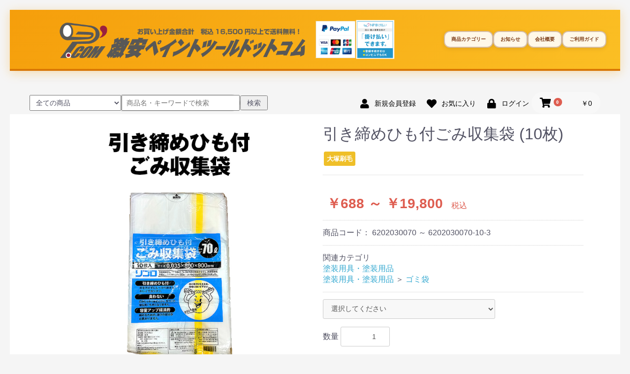

--- FILE ---
content_type: text/html; charset=UTF-8
request_url: https://gkys-pt.com/products/detail/435
body_size: 29802
content:
<!doctype html>
<html lang="ja">
<head prefix="og: http://ogp.me/ns# fb: http://ogp.me/ns/fb# product: http://ogp.me/ns/product#">
    <meta charset="utf-8">
    <meta name="viewport" content="width=device-width, initial-scale=1, shrink-to-fit=no">
    <meta name="eccube-csrf-token" content="U7cUwCUW4ezrt7x3UcBRB2mcQ8xOSTltDREbZ_L02Z8">
<title> 引き締めひも付ごみ収集袋 (10枚) / 【通販 激安ペイントツールドットコム】 </title>
                        <link rel="icon" href="/html/user_data/assets/img/common/favicon.ico">
    <link rel="stylesheet" href="https://maxcdn.bootstrapcdn.com/bootstrap/3.3.7/css/bootstrap.min.css">
    <link rel="stylesheet" href="https://use.fontawesome.com/releases/v5.3.1/css/all.css" integrity="sha384-mzrmE5qonljUremFsqc01SB46JvROS7bZs3IO2EmfFsd15uHvIt+Y8vEf7N7fWAU" crossorigin="anonymous">
    <link rel="stylesheet" href="//cdn.jsdelivr.net/jquery.slick/1.6.0/slick.css">
    <link rel="stylesheet" href="/html/template/default/assets/css/style.css">
        <style>

        .slick-slider {
            margin-bottom: 30px;
        }

        .slick-dots {
            position: absolute;
            bottom: -45px;
            display: block;
            width: 100%;
            padding: 0;
            list-style: none;
            text-align: center;
        }

        .slick-dots li {
            position: relative;
            display: inline-block;
            width: 20px;
            height: 20px;
            margin: 0 5px;
            padding: 0;

            cursor: pointer;
        }

        .slick-dots li button {
            font-size: 0;
            line-height: 0;
            display: block;
            width: 20px;
            height: 20px;
            padding: 5px;
            cursor: pointer;
            color: transparent;
            border: 0;
            outline: none;
            background: transparent;
        }

        .slick-dots li button:hover,
        .slick-dots li button:focus {
            outline: none;
        }

        .slick-dots li button:hover:before,
        .slick-dots li button:focus:before {
            opacity: 1;
        }

        .slick-dots li button:before {
            content: " ";
            line-height: 20px;
            position: absolute;
            top: 0;
            left: 0;
            width: 12px;
            height: 12px;
            text-align: center;
            opacity: .25;
            background-color: black;
            border-radius: 50%;

        }

        .slick-dots li.slick-active button:before {
            opacity: .75;
            background-color: black;
        }

        .slick-dots li button.thumbnail img {
            width: 0;
            height: 0;
        }
   .ec-productRole__tag6{
    display: inline-block;
    padding: 5px 5px;
    list-style: none;
    font-size: 80%;
    color: #ffffff;
    border: solid 1px #EFBF28;
    border-radius: 3px;
    background-color: #EFBF28; 
    margin : 2px ;
     font-weight: bold;
   }      
        

    </style>
    <script src="https://code.jquery.com/jquery-3.3.1.min.js" integrity="sha256-FgpCb/KJQlLNfOu91ta32o/NMZxltwRo8QtmkMRdAu8=" crossorigin="anonymous"></script>
    <script>
        $(function() {
            $.ajaxSetup({
                'headers': {
                    'ECCUBE-CSRF-TOKEN': $('meta[name="eccube-csrf-token"]').attr('content')
                }
            });
        });
    </script>
                    <!-- ▼ヘッダーブロック新 -->
            <!-- ▼ヘッダー(商品検索・ログインナビ・カート) -->
<style>
/* ▼既存のヘッダー背景を上書き */
.custom-header-wrapper {
    background: linear-gradient(135deg, #f59e0b 0%, #fbbf24 100%) !important;
    background-image: linear-gradient(135deg, #f59e0b 0%, #fbbf24 100%) !important;
    padding: 20px 0 !important;
    box-shadow: 0 4px 20px rgba(245, 158, 11, 0.3) !important;
    border-bottom: 4px solid #d97706 !important;
}

/* ▼ヘッダーコンテンツのレイアウトを修正 */
.custom-header-content {
    max-width: 1200px !important;
    margin: 0 auto !important;
    padding: 0 2rem !important;
    display: flex !important;
    align-items: center !important;
    gap: 0 !important;
    justify-content: flex-start !important;
}

/* ▼ロゴセクション */
.custom-logo-section {
    flex: 0 0 auto !important;
    max-width: none !important;
    margin-right: 100px !important;
}

.custom-logo-section .logo {
    text-decoration: none;
    color: inherit;
    display: block;
}

.custom-logo-section .logo:hover {
    opacity: 0.8;
    transition: opacity 0.3s;
}

/* ▼ロゴ画像のスタイル */
.custom-logo-section .logo img {
    max-height: 80px;
    width: auto;
    display: block;
}

/* ▼ナビゲーションセクション */
.custom-nav-section {
    flex: 0 0 auto !important;
    max-width: none !important;
    display: flex !important;
    justify-content: flex-start !important;
    margin-left: 0 !important;
}

.header-nav {
    display: flex;
    gap: 0.75rem;
    align-items: center;
    flex-wrap: nowrap;
}

.header-nav a {
    color: #78350f !important;
    text-decoration: none;
    padding: 0.7rem 1.3rem;
    border-radius: 12px;
    font-weight: 700;
    font-size: 0.95rem;
    transition: all 0.3s ease;
    background: rgba(255, 255, 255, 0.9);
    border: 2px solid rgba(120, 53, 15, 0.3);
    white-space: nowrap;
    text-shadow: none !important;
    box-shadow: 0 2px 8px rgba(0, 0, 0, 0.1);
    backdrop-filter: blur(10px);
}

.header-nav a:hover {
    background: #3b82f6;
    color: white !important;
    transform: translateY(-4px) scale(1.05);
    box-shadow: 0 8px 20px rgba(59, 130, 246, 0.5);
    border-color: #2563eb;
}

/* ▼検索フォームを横並びに(カテゴリ・キーワード・ボタン) */
.ec-headerSearch form {
    display: flex;
    align-items: center;
    gap: 6px;
}

/* ▼検索窓全体 */
.ec-headerSearch {
    display: flex;
    gap: 6px;
    flex-shrink: 0;
}

/* ▼カテゴリ選択 */
.ec-headerSearch__category select {
    padding: 6px 8px;
    font-size: 14px;
}

/* ▼キーワード欄 */
.ec-headerSearch__keyword input {
    width: 240px;
    padding: 6px 8px;
    font-size: 14px;
}

/* ▼検索ボタンを小型化 */
.ec-headerSearch__btn button {
    padding: 6px 12px;
    font-size: 14px;
    height: auto;
    line-height: 1;
    white-space: nowrap;
}

/* ▼検索欄と右ナビを左右に並べる(メインコンテンツ幅に合わせて両端配置) */
.header-search-and-nav {
    display: flex !important;
    justify-content: space-between !important;
    align-items: center !important;
    margin-top: 20px !important;
    padding-top: 20px !important;
    border-top: 1px solid #eee;
    max-width: 1200px !important;
    width: 100% !important;
    margin-left: auto !important;
    margin-right: auto !important;
    padding-left: 2rem !important;
    padding-right: 2rem !important;
    box-sizing: border-box !important;
}

/* ▼右ナビ */
.ec-headerNaviRole__right {
    display: flex;
    align-items: center;
    gap: 15px;
    flex-shrink: 0;
}

/* ===== モバイル対応 ===== */
@media (max-width:768px) {
    /* ヘッダー部分 */
    .custom-header-content {
        flex-direction: column;
        gap: 1rem !important;
        align-items: flex-start !important;
        padding: 0 1rem !important;
    }
    
 .custom-logo-section {
        margin-right: 0 !important;
        text-align: left !important;
        width: 100% !important;
    }
    
    .custom-nav-section {
        display: none !important;
    }
    
    .custom-logo-section .logo img {
        max-height: 50px;
        max-width: 100%;
        object-fit: contain;
    }
    /* 検索とナビを縦並びに */
    .header-search-and-nav {
        flex-direction: column !important;
        gap: 1rem !important;
        padding: 1rem !important;
        width: 100% !important;
        max-width: 100% !important;
        box-sizing: border-box !important;
    }
    
    /* 検索フォーム */
    .ec-headerSearch {
        width: 100% !important;
        max-width: 100% !important;
    }
    
    .ec-headerSearch form {
        flex-wrap: wrap !important;
        width: 100% !important;
    }
    
    .ec-headerSearch__category,
    .ec-headerSearch__keyword,
    .ec-headerSearch__btn {
        width: 100% !important;
    }
    
    .ec-headerSearch__category select,
    .ec-headerSearch__keyword input {
        width: 100% !important;
        box-sizing: border-box !important;
    }
    
    .ec-headerSearch__btn button {
        width: 100% !important;
        padding: 10px !important;
    }
    
    /* 右側ナビ */
    .ec-headerNaviRole__right {
        width: 100% !important;
        flex-direction: column !important;
        gap: 0.5rem !important;
    }
    
    /* ログインナビ */
    .ec-headerNav {
        display: flex !important;
        flex-direction: column !important;
        width: 100% !important;
        gap: 0.5rem !important;
    }
    
    .ec-headerNav__item {
        width: 100% !important;
    }
    
    .ec-headerNav__item a {
        display: flex !important;
        align-items: center !important;
        justify-content: flex-start !important;
        padding: 14px 16px !important;
        width: 100% !important;
        background: rgba(255, 255, 255, 0.95) !important;
        border-radius: 8px !important;
        gap: 12px !important;
        border: 2px solid rgba(120, 53, 15, 0.2) !important;
        box-shadow: 0 2px 4px rgba(0, 0, 0, 0.08) !important;
        box-sizing: border-box !important;
        color: #1e293b !important;
        text-decoration: none !important;
    }
    
    .ec-headerNav__itemIcon {
        font-size: 1.3rem !important;
        width: 24px !important;
        text-align: center !important;
        flex-shrink: 0 !important;
        color: #1e293b !important;
    }
    
    .ec-headerNav__itemLink {
        display: inline-block !important;
        font-size: 1rem !important;
        font-weight: 600 !important;
        color: #1e293b !important;
        visibility: visible !important;
        opacity: 1 !important;
    }
    
    /* カート */
    .ec-headerRole__cart {
        width: 100% !important;
    }
    
    .ec-cartNaviWrap {
        width: 100% !important;
    }
    
    .ec-cartNavi {
        display: flex !important;
        align-items: center !important;
        justify-content: flex-start !important;
        padding: 14px 16px !important;
        background: rgba(255, 255, 255, 0.95) !important;
        border-radius: 8px !important;
        gap: 12px !important;
        border: 2px solid rgba(120, 53, 15, 0.2) !important;
        box-shadow: 0 2px 4px rgba(0, 0, 0, 0.08) !important;
        width: 100% !important;
        box-sizing: border-box !important;
    }
    
    .ec-cartNavi__icon {
        font-size: 1.5rem !important;
        width: 28px !important;
        text-align: center !important;
        flex-shrink: 0 !important;
        position: relative !important;
        color: #1e293b !important;
    }
    
    .ec-cartNavi__badge {
        font-size: 0.7rem !important;
    }
    
    .ec-cartNavi__label {
        display: flex !important;
        flex-direction: column !important;
        visibility: visible !important;
        opacity: 1 !important;
    }
    
    .ec-cartNavi__price {
        display: block !important;
        font-size: 1rem !important;
        font-weight: 700 !important;
        color: #1e293b !important;
        visibility: visible !important;
        opacity: 1 !important;
    }
}

/* 小型スマホ対応 */
@media (max-width: 480px) {
    .custom-header-content {
        padding: 0 0.75rem !important;
    }
    
    .header-search-and-nav {
        padding: 0.75rem !important;
    }
    
    .ec-headerNav__item a,
    .ec-cartNavi {
        padding: 12px 14px !important;
    }
    
    .custom-logo-section .logo img {
        max-height: 50px !important;
    }
}
</style>

<div class="custom-header-wrapper">
    <div class="custom-header-content">
        <div class="custom-logo-section">
            <a href="https://gkys-pt.com/" class="logo">
                <img src="/html/template/default/assets/img/top/gazo-navi/logo.png" alt="【通販 激安ペイントツールドットコム】">
            </a>
        </div>

        <div class="custom-nav-section">
            <nav class="header-nav">
                <a href="#category">商品カテゴリー</a>
                <a href="#news">お知らせ</a>
                <a href="#about">会社概要</a>
                <a href="#guide">ご利用ガイド</a>
            </nav>
        </div>
    </div>
</div>


<div class="header-search-and-nav">

    <!-- ▼検索欄(左) -->
    <div class="ec-headerSearch">
        <form method="get" action="https://gkys-pt.com/products/list">
            <div class="ec-headerSearch__category">
                <select name="category_id">
                    <option value="">全ての商品</option>
                                            <option value="292"
                            >
                                                        バケット ネット 内容器
                        </option>
                                            <option value="1"
                            >
                                                        刷毛(ハケ)
                        </option>
                                            <option value="2"
                            >
                                                        ローラー / ハンドル
                        </option>
                                            <option value="296"
                            >
                                                        マスカー
                        </option>
                                            <option value="7"
                            >
                                                        マスキング,テープ
                        </option>
                                            <option value="297"
                            >
                                                        軍手 腰袋 ウエス
                        </option>
                                            <option value="6"
                            >
                                                        養生シート・カバー
                        </option>
                                            <option value="8"
                            >
                                                        塗装用具・塗装用品
                        </option>
                                            <option value="9"
                            >
                                                        塗装機器
                        </option>
                                            <option value="304"
                            >
                                                        1級塗装実技試験セット
                        </option>
                                            <option value="313"
                            >
                                                        在庫処分品
                        </option>
                                    </select>
            </div>

            <div class="ec-headerSearch__keyword">
                <input type="text" name="name"
                       placeholder="商品名・キーワードで検索"
                       value="">
            </div>

            <div class="ec-headerSearch__btn">
                <button type="submit">検索</button>
            </div>
        </form>
    </div>

    <!-- ▼右側ナビ(新規会員・お気に入り・ログイン・カート) -->
    <div class="ec-headerNaviRole__right">
        <div class="ec-headerNav">
            <div class="ec-headerNav__item">
                <a href="http://hiroyay1973.kir.jp/lablab/entry">
                    <i class="ec-headerNav__itemIcon fas fa-user fa-fw"></i>
                    <span class="ec-headerNav__itemLink">新規会員登録</span>
                </a>
            </div>
            <div class="ec-headerNav__item">
                <a href="https://gkys-pt.com/mypage/favorite">
                    <i class="ec-headerNav__itemIcon fas fa-heart fa-fw"></i>
                    <span class="ec-headerNav__itemLink">お気に入り</span>
                </a>
            </div>
            <div class="ec-headerNav__item">
                <a href="https://gkys-pt.com/mypage/login">
                    <i class="ec-headerNav__itemIcon fas fa-lock fa-fw"></i>
                    <span class="ec-headerNav__itemLink">ログイン</span>
                </a>
            </div>
        </div>

        <div class="ec-headerRole__cart">
            <div class="ec-cartNaviWrap">
                <div class="ec-cartNavi">
                    <i class="ec-cartNavi__icon fas fa-shopping-cart">
                        <span class="ec-cartNavi__badge">0</span>
                    </i>
                    <div class="ec-cartNavi__label">
                        <div class="ec-cartNavi__price">￥0</div>
                    </div>
                </div>
                <div class="ec-cartNaviNull">
                    <div class="ec-cartNaviNull__message">
                        <p>現在カート内に商品はございません。</p>
                    </div>
                </div>
            </div>
        </div>
    </div>

</div>
        <!-- ▲ヘッダーブロック新 -->

                <link rel="stylesheet" href="/html/user_data/assets/css/customize.css">
</head>
<body id="page_product_detail" class="product_page">

<div class="ec-layoutRole">
        
        
    <div class="ec-layoutRole__contents">
                
                
        <div class="ec-layoutRole__main">
                        
                        <br>
    <div class="ec-productRole">
        <div class="ec-grid2">
            <div class="ec-grid2__cell">
                <div class="ec-sliderItemRole">

                    <div class="item_visual">
                                                    <div class="slide-item"><img src="/html/upload/save_image/1213113052_6579175c61bd1.jpg"></div>
                                            </div>
                    <div class="item_nav">
                                                    <div class="slideThumb" data-index="0"><img src="/html/upload/save_image/1213113052_6579175c61bd1.jpg"></div>
                                            </div>
                </div>
            </div>
            <div class="ec-grid2__cell">
                <div class="ec-productRole__profile">
                                        <div class="ec-productRole__title">
                        <h2 class="ec-headingTitle">引き締めひも付ごみ収集袋 (10枚)</h2>
                    </div>
                                        <ul class="ec-productRole__tags">
                                                    <li class="ec-productRole__tag6 tag_34">大塚刷毛</li>
                                            </ul>
                                        <div class="ec-productRole__priceRegular">
                                                    </div>
                                                            <div class="ec-productRole__price">
                                                        <div class="ec-price">
                                    <span class="ec-price__price price02-default">￥688 ～ ￥19,800</span>
                                    <span class="ec-price__tax">税込</span>
                                </div>
                                                                        </div>
                                                                <div class="ec-productRole__code">
                            商品コード： <span class="product-code-default">6202030070 ～ 6202030070-10-3</span>
                        </div>
                                                                                    <div class="ec-productRole__category">
                            <div>関連カテゴリ</div>
                                                            <ul>
                                    <li>
                                                                                    <a href="https://gkys-pt.com/products/list?category_id=8">塗装用具・塗装用品</a>                                    </li>
                                </ul>
                                                            <ul>
                                    <li>
                                                                                    <a href="https://gkys-pt.com/products/list?category_id=8">塗装用具・塗装用品</a>                                            <span>＞</span>                                            <a href="https://gkys-pt.com/products/list?category_id=116">ゴミ袋</a>                                    </li>
                                </ul>
                                                    </div>
                                        <form action="https://gkys-pt.com/products/add_cart/435" method="post" id="form1" name="form1">
                                                    <div class="ec-productRole__actions">
                                                                    <div class="ec-select">
                                        <select id="classcategory_id1" name="classcategory_id1" class="form-control"><option value="__unselected">選択してください</option><option value="1292">1袋 (10枚入)</option><option value="1293">10袋 / 小箱</option><option value="1294">3小箱 / 大箱</option></select>
                                        
                                    </div>
                                                                                                    <div class="ec-numberInput"><span>数量</span>
                                    <input type="number" id="quantity" name="quantity" required="required" min="1" maxlength="9" class="form-control" value="1" />
                                    
                                </div>
                            </div>
                            <div class="ec-productRole__btn">
                                <button type="submit" class="ec-blockBtn--action add-cart">
                                    カートに入れる
                                </button>
                            </div>
                        
                        <input type="hidden" id="product_id" name="product_id" value="435" /><input type="hidden" id="ProductClass" name="ProductClass" /><input type="hidden" id="_token" name="_token" value="dzkZ63EN-d9JpEY6Mp2POlapTd5jJntKqDTOKjoaauA" />
                    </form>
                    <div class="ec-modal">
                        <input type="checkbox" id="ec-modal-checkbox" class="checkbox">
                        <div class="ec-modal-overlay">
                            <label for="ec-modal-checkbox" class="ec-modal-overlay-close"></label>
                            <div class="ec-modal-wrap">
                                <label for="ec-modal-checkbox" class="ec-modal-close"><span class="ec-icon"><img src="/html/template/default/assets/icon/cross-dark.svg" alt=""/></span></label>
                                <div id="ec-modal-header" class="text-center">カートに追加しました。</div>
                                <div class="ec-modal-box">
                                    <div class="ec-role">
                                        <label for="ec-modal-checkbox" class="ec-inlineBtn--cancel">お買い物を続ける</label>
                                        <a href="https://gkys-pt.com/cart" class="ec-inlineBtn--action">カートへ進む</a>
                                    </div>
                                </div>
                            </div>
                        </div>
                    </div>
                                            <form action="https://gkys-pt.com/products/add_favorite/435" method="post">
                            <div class="ec-productRole__btn">
                                                                    <button type="submit" id="favorite" class="ec-blockBtn--cancel">
                                        お気に入りに追加
                                    </button>
                                                            </div>
                        </form>
                                        <div class="ec-productRole__description">引き締めひも付ごみ収集袋　(10枚)締めるための遊び部分が必要ありません。<br />
口がしっかり締まるから、生ゴミの嫌な臭いも気になりません。<br />
引き締めヒモ付。手を汚さずにしっかり締まります。<br />
キレイで簡単。ヒモ付きのため開閉が自由自在です。<br />
<br />
いろいろな収納作業などに！<br />
　<br />
　<br />
　<br />
仕様<br />
・半透明 ・容量：70L <br />
備考<br />
・厚さ：0.035?・サイズ：800?Ｘ900? <br />
梱包数量<br />
1袋 (10枚入) <br />
<br />
容量：70L<br />
サイズ：800?Ｘ900?<br />
厚さ：0.035?<br />
材質：高密度ポリエチレン (HDPE)
                    </div>
                </div>
            </div>
        </div>
            </div>

                                </div>

                    </div>

                <div class="ec-layoutRole__contentBottom">
                <!-- ▼カテゴリブロック新 -->
            <!doctype html>
<html lang="ja">
<head>
<meta charset="utf-8">
<meta name="viewport" content="width=device-width, initial-scale=1">
<title>カテゴリー</title>
<style>
* {
    box-sizing: border-box;
}
body { 
    font-family: sans-serif; 
    margin: 0; 
    padding: 2rem; 
    background: #f8f9fa;
    overflow-x: hidden;
}
.category-section {
    max-width: 100%;
    margin: 0 auto 2rem;
    background: white;
    border-radius: 16px;
    padding: 2.5rem;
    box-shadow: 0 4px 20px rgba(0,0,0,0.08);
}
.category-section .ec-secHeading {
    display: flex;
    align-items: center;
    gap: 1rem;
    margin-bottom: 2rem;
    flex-wrap: wrap;
}
.category-section .ec-secHeading__en {
    font-size: 2rem !important;
    font-weight: 800 !important;
    background: linear-gradient(135deg, #667eea 0%, #764ba2 100%);
    -webkit-background-clip: text;
    -webkit-text-fill-color: transparent;
    background-clip: text;
    letter-spacing: 0.05em;
}
.category-section .ec-secHeading__line {
    display: block !important;
    width: 1px !important;
    height: 1.2rem !important;
    background: #d1d5db !important;
    margin: 0 !important;
}
.category-section .ec-secHeading__ja {
    font-size: 1rem !important;
    color: #475569 !important;
    font-weight: 600 !important;
    letter-spacing: 0.05em !important;
}
.category-list {
    display: grid;
    grid-template-columns: repeat(5, 1fr);
    gap: 1.5rem;
}
.category-item {
    background: white;
    border-radius: 12px;
    overflow: hidden;
    box-shadow: 0 2px 10px rgba(0,0,0,0.08);
    text-align: center;
    transition: transform 0.3s ease, box-shadow 0.3s ease;
    text-decoration: none;
    color: inherit;
    display: flex;
    flex-direction: column;
}
.category-item:hover {
    transform: translateY(-5px) scale(1.02);
    box-shadow: 0 10px 20px rgba(0,0,0,0.2);
}
.category-item:hover img {
    filter: brightness(1.1);
}
.category-item-image {
    width: 100%;
    aspect-ratio: 1;
    position: relative;
    overflow: hidden;
    background: white;
}
.category-item img {
    width: 100%;
    height: 100%;
    object-fit: contain;
    display: block;
    transition: filter 0.3s ease;
}
.category-item h3 {
    margin: 0;
    padding: 1rem;
    font-size: 0.95rem;
    color: #1e293b;
    font-weight: bold;
    background: #f8f9fa;
    min-height: 3.5rem;
    display: flex;
    align-items: center;
    justify-content: center;
}
@media (max-width: 1200px) {
    .category-list {
        grid-template-columns: repeat(3, 1fr);
    }
}
@media (max-width: 768px) {
    body {
        padding: 0 !important;
    }
    
    .category-section {
        width: 100vw !important;
        max-width: 100vw !important;
        margin-left: calc(50% - 50vw) !important;
        margin-right: calc(50% - 50vw) !important;
        padding: 1.5rem 0.5rem;
        border-radius: 0;
        box-shadow: none;
        margin-top: 0 !important;
        margin-bottom: 1rem !important;
    }
    
    .category-section .ec-secHeading {
        flex-direction: column;
        align-items: flex-start;
        gap: 0.5rem;
        padding: 0 0.5rem;
    }
    
    .category-section .ec-secHeading__line {
        display: none !important;
    }
    
    .category-section .ec-secHeading__en {
        font-size: 0.875rem !important;
    }
    
    .category-section .ec-secHeading__ja {
        font-size: 0.75rem !important;
    }
    
    .category-list {
        grid-template-columns: repeat(2, 1fr);
        padding: 0 0.5rem;
        gap: 1rem;
    }
}
@media (max-width: 480px) {
    .category-section {
        padding: 1.25rem 0.5rem;
    }
    
    .category-list {
        grid-template-columns: repeat(2, 1fr);
        gap: 0.75rem;
    }
    
    .category-item h3 {
        font-size: 0.875rem;
        padding: 0.75rem;
        min-height: 3rem;
    }
}
</style>
</head>
<body>
<section class="category-section">
    <div class="ec-secHeading" id="category">
        <span class="ec-secHeading__en">CATEGORY</span>
        <span class="ec-secHeading__line"></span>
        <span class="ec-secHeading__ja">カテゴリー</span>
    </div>
    <div class="category-list">
        <a href="http://gkys-pt.com/products/list?category_id=1" class="category-item">
            <div class="category-item-image">
                <img src="http://gkys-pt.com/html/upload/icon/icon2_500_500.png" alt="刷毛">
            </div>
            <h3>刷毛</h3>
        </a>
        <a href="http://gkys-pt.com/products/list?category_id=2" class="category-item">
            <div class="category-item-image">
                <img src="http://gkys-pt.com/html/upload/icon/icon6_500_500.png" alt="ローラー">
            </div>
            <h3>ローラー</h3>
        </a>
        <a href="http://gkys-pt.com/products/list?category_id=296" class="category-item">
            <div class="category-item-image">
                <img src="http://gkys-pt.com/html/upload/icon/icon5_500_500.png" alt="マスカー">
            </div>
            <h3>マスカー</h3>
        </a>
        <a href="http://gkys-pt.com/products/list?category_id=7" class="category-item">
            <div class="category-item-image">
                <img src="http://gkys-pt.com/html/upload/icon//icon1_500_500.png" alt="テープ・マスキング">
            </div>
            <h3>テープ・マスキング</h3>
        </a>
        <a href="http://gkys-pt.com/products/list?category_id=8" class="category-item">
            <div class="category-item-image">
                <img src="http://gkys-pt.com/html/upload/icon/icon10_500_500.png" alt="塗装用具・工具・用品">
            </div>
            <h3>塗装用具・工具・用品</h3>
        </a>
        <a href="http://gkys-pt.com/products/list?category_id=292" class="category-item">
            <div class="category-item-image">
                <img src="http://gkys-pt.com/html/upload/icon/icon3_500_500.png" alt="バケット・ネット・内容器">
            </div>
            <h3>バケット・ネット・内容器</h3>
        </a>
        <a href="http://gkys-pt.com/products/list?category_id=9" class="category-item">
            <div class="category-item-image">
                <img src="http://gkys-pt.com/html/upload/icon/icon8_500_500.png" alt="塗装機器">
            </div>
            <h3>塗装機器</h3>
        </a>
        <a href="http://gkys-pt.com/products/list?category_id=6" class="category-item">
            <div class="category-item-image">
                <img src="http://gkys-pt.com/html/upload/icon/icon4_500_500.png" alt="養生カバー・シート">
            </div>
            <h3>養生カバー・シート</h3>
        </a>
        <a href="http://gkys-pt.com/products/list?category_id=297" class="category-item">
            <div class="category-item-image">
                <img src="http://gkys-pt.com/html/upload/icon/icon7_500_500.png" alt="軍手・腰袋・ウエス">
            </div>
            <h3>軍手・腰袋・ウエス</h3>
        </a>
        <a href="http://gkys-pt.com/products/list?category_id=34" class="category-item">
            <div class="category-item-image">
                <img src="http://gkys-pt.com/html/upload/icon/icon9_500_500.png" alt="ケレン・ハツリ・研磨">
            </div>
            <h3>ケレン・ハツリ・研磨</h3>
        </a>
    </div>
</section>
</body>
</html>
        <!-- ▲カテゴリブロック新 -->
    <!-- ▼ニュースブロック -->
                <script>
        $(function() {
            // 既存の機能を初期化する関数
            function initializeNewsFeatures() {
                $('.ec-newsRole__news').each(function() {
                    var listLength = $(this).find('.ec-newsRole__newsItem').length;
                    if (listLength > 5) {
                        $(this).find('.ec-newsRole__newsItem:gt(4)').each(function() {
                            $(this).hide();
                        });
                        
                        // 既存のボタンコンテナを削除（再初期化のため）
                        $(this).find('.news-buttons').remove();
                        
                        // ボタンコンテナを作成
                        $(this).append('<div class="news-buttons" style="overflow: hidden; margin-top: 10px;"></div>');
                        $(this).find('.news-buttons').append('<a id="news_readmore" class="ec-inlineBtn--top">more</a>');
                        $(this).find('.news-buttons').append('<a id="news_close" class="ec-inlineBtn--top" style="display:none; float: right;">close</a>');
                        
                        var dispNum = 5;
                        var $parent = $(this);
                        
                        $(this).find('#news_readmore').click(function() {
                            dispNum += 5;
                            $parent.find('.ec-newsRole__newsItem:lt(' + dispNum + ')').show();
                            if (dispNum >= listLength) {
                                $(this).hide();
                            }
                            $parent.find('#news_close').show();
                        });
                        
                        $(this).find('#news_close').click(function() {
                            $parent.find('.ec-newsRole__newsItem:gt(4)').hide();
                            dispNum = 5;
                            $parent.find('#news_readmore').show();
                            $(this).hide();
                        });
                    }
                });
                
                // アコーディオン機能（イベントの重複登録を防ぐため、offしてから再登録）
                $('.ec-newsRole__newsHeading').off('click').on('click', function() {
                    $newsItem = $(this).parent('.ec-newsRole__newsItem');
                    $newsDescription = $newsItem.children('.ec-newsRole__newsDescription');
                    if ($newsDescription.css('display') == 'none') {
                        $newsItem.addClass('is_active');
                        $newsDescription.slideDown(300);
                    } else {
                        $newsItem.removeClass('is_active');
                        $newsDescription.slideUp(300);
                    }
                    return false;
                });
            }

            // 初回実行
            initializeNewsFeatures();

            // 自動更新機能
            function updateNews() {
                $.ajax({
                    url: 'https://gkys-pt.com/',  // 現在のページURLまたは専用のAPIエンドポイント
                    method: 'GET',
                    dataType: 'html',
                    success: function(response) {
                        // 開いているアコーディオンのインデックスを保存
                        var openedIndexes = [];
                        $('.ec-newsRole__newsItem.is_active').each(function() {
                            var index = $(this).index();
                            openedIndexes.push(index);
                        });

                        // レスポンスから新着情報部分のみを抽出
                        var $response = $(response);
                        var newNewsHtml = $response.find('.ec-newsRole__news').html();
                        
                        if (newNewsHtml) {
                            // 新着情報のHTMLを更新
                            $('.ec-newsRole__news').html(newNewsHtml);
                            
                            // 機能を再初期化
                            initializeNewsFeatures();
                            
                            // 以前開いていたアコーディオンを復元
                            openedIndexes.forEach(function(index) {
                                var $item = $('.ec-newsRole__newsItem').eq(index);
                                if ($item.length) {
                                    $item.addClass('is_active');
                                    $item.find('.ec-newsRole__newsDescription').show();
                                }
                            });
                        }
                    },
                    error: function(xhr, status, error) {
                        console.log('新着情報の取得に失敗しました:', error);
                    }
                });
            }

            // 5分ごとに更新（300000ミリ秒）
            // 必要に応じて間隔を変更してください
            setInterval(updateNews, 300000);
        });
    </script>
<div class="ec-role">
    <div class="ec-newsRole" id="news">
        <div class="ec-secHeading">
            <span class="ec-secHeading__en">NEWS</span>
            <span class="ec-secHeading__line"></span>
            <span class="ec-secHeading__ja">新着情報</span>
        </div>

        <div class="ec-newsRole__news">
                            <div class="ec-newsRole__newsItem">
                    <div class="ec-newsRole__newsHeading">
                        <div class="ec-newsRole__newsDate">
                            2025/12/15
                        </div>
                        <div class="ec-newsRole__newsColumn">
                            <div class="ec-newsRole__newsTitle">
                                冬季休暇期間のお知らせ
                            </div>
                                                            <div class="ec-newsRole__newsClose">
                                    <a class="ec-newsRole__newsCloseBtn">
                                        <i class="fas fa-angle-down"></i>
                                    </a>
                                </div>
                                                    </div>
                    </div>
                    <div class="ec-newsRole__newsDescription">
                        平素は格別なるお引き立て、ご高配を賜り、厚く御礼申し上げます。<br />
ペイントツールドットコムは誠に勝手ながら冬季休暇を下記日程とさせていただきます。<br />
<br />
<b>■冬季休暇期間<br />
２０２５年１２月２７日（土）～２０２６年１月４日（日）</b><br />
<br />
上記期間中の当ホームページへのご注文・お問い合わせにつきましては、<br />
<b><font color="red">２０２６年１月５日（月）</font></b>以降に対応させていただきます。<br />
期間中ご不便をおかけいたしますが、何卒よろしくお願い申し上げます。
                                            </div>
                </div>
                            <div class="ec-newsRole__newsItem">
                    <div class="ec-newsRole__newsHeading">
                        <div class="ec-newsRole__newsDate">
                            2025/12/03
                        </div>
                        <div class="ec-newsRole__newsColumn">
                            <div class="ec-newsRole__newsTitle">
                                2025年12月3日よりメンテナンスに入ります。
                            </div>
                                                            <div class="ec-newsRole__newsClose">
                                    <a class="ec-newsRole__newsCloseBtn">
                                        <i class="fas fa-angle-down"></i>
                                    </a>
                                </div>
                                                    </div>
                    </div>
                    <div class="ec-newsRole__newsDescription">
                        ご迷惑をおかけしております。2025年12月3日午前10時40分～午後15時頃までメンテナンスしております。
                                            </div>
                </div>
                            <div class="ec-newsRole__newsItem">
                    <div class="ec-newsRole__newsHeading">
                        <div class="ec-newsRole__newsDate">
                            2025/08/01
                        </div>
                        <div class="ec-newsRole__newsColumn">
                            <div class="ec-newsRole__newsTitle">
                                夏季休暇期間のお知らせ
                            </div>
                                                            <div class="ec-newsRole__newsClose">
                                    <a class="ec-newsRole__newsCloseBtn">
                                        <i class="fas fa-angle-down"></i>
                                    </a>
                                </div>
                                                    </div>
                    </div>
                    <div class="ec-newsRole__newsDescription">
                        平素は格別なるお引き立て、ご高配を賜り、厚く御礼申し上げます。<br />
ペイントツールドットコムは誠に勝手ながら休暇期間を下記日程とさせていただきます。<br />
<br />
■夏季休暇期間<br />
2025年8月9日（土）～2025年8月17日（日）<br />
上記期間中の当ホームページへのご注文・お問い合わせにつきましては2025年8月18日(月)以降に対応<br />
させていただきます。期間中ご不便をおかけいたしますが何卒よろしくお願い申し上げます。
                                            </div>
                </div>
                            <div class="ec-newsRole__newsItem">
                    <div class="ec-newsRole__newsHeading">
                        <div class="ec-newsRole__newsDate">
                            2025/04/20
                        </div>
                        <div class="ec-newsRole__newsColumn">
                            <div class="ec-newsRole__newsTitle">
                                2025ＧＷ休暇期間のお知らせ
                            </div>
                                                            <div class="ec-newsRole__newsClose">
                                    <a class="ec-newsRole__newsCloseBtn">
                                        <i class="fas fa-angle-down"></i>
                                    </a>
                                </div>
                                                    </div>
                    </div>
                    <div class="ec-newsRole__newsDescription">
                        平素は格別なるお引き立て、ご高配を賜り、厚く御礼申し上げます。<br />
ペイントツールドットコムは誠に勝手ながらＧＷ期間の休暇を下記日程とさせていただきます。<br />
　<br />
■ＧＷ休暇期間<br />
２０２５年５月２日（金）～２０２５年５月６日（火）<br />
　<br />
上記期間中の当ホームページへのご注文・お問い合わせにつきましては2025年5月7日(水)以降に対応<br />
させていただきます。<br />
期間中ご不便をおかけいたしますが、何卒よろしくお願い申し上げます。
                                            </div>
                </div>
                            <div class="ec-newsRole__newsItem">
                    <div class="ec-newsRole__newsHeading">
                        <div class="ec-newsRole__newsDate">
                            2024/12/23
                        </div>
                        <div class="ec-newsRole__newsColumn">
                            <div class="ec-newsRole__newsTitle">
                                冬季休暇期間のお知らせ
                            </div>
                                                            <div class="ec-newsRole__newsClose">
                                    <a class="ec-newsRole__newsCloseBtn">
                                        <i class="fas fa-angle-down"></i>
                                    </a>
                                </div>
                                                    </div>
                    </div>
                    <div class="ec-newsRole__newsDescription">
                        平素は格別なるお引き立て、ご高配を賜り、厚く御礼申し上げます。<br />
ペイントツールドットコムは誠に勝手ながら冬季休暇を下記日程とさせていただきます。<br />
<br />
<b>■冬季休暇期間<br />
２０２４年１２月２８日（土）～２０２５年１月５日（日）</b><br />
<br />
上記期間中の当ホームページへのご注文・お問い合わせにつきましては、<br />
<b><font color="red">２０２５年１月６日（月）</font></b>以降に対応させていただきます。<br />
期間中ご不便をおかけいたしますが、何卒よろしくお願い申し上げます。
                                            </div>
                </div>
                            <div class="ec-newsRole__newsItem">
                    <div class="ec-newsRole__newsHeading">
                        <div class="ec-newsRole__newsDate">
                            2024/08/01
                        </div>
                        <div class="ec-newsRole__newsColumn">
                            <div class="ec-newsRole__newsTitle">
                                夏季休暇期間のお知らせ
                            </div>
                                                            <div class="ec-newsRole__newsClose">
                                    <a class="ec-newsRole__newsCloseBtn">
                                        <i class="fas fa-angle-down"></i>
                                    </a>
                                </div>
                                                    </div>
                    </div>
                    <div class="ec-newsRole__newsDescription">
                        平素は格別なるお引き立て、ご高配を賜り、厚く御礼申し上げます。<br />
ペイントツールドットコムは誠に勝手ながら休暇期間を下記日程とさせていただきます。<br />
<br />
■夏季休暇期間<br />
2024年8月10日（土）～2024年8月18日（日）<br />
上記期間中の当ホームページへのご注文・お問い合わせにつきましては2024年8月19日(月)以降に対応<br />
させていただきます。期間中ご不便をおかけいたしますが何卒よろしくお願い申し上げます。
                                            </div>
                </div>
                            <div class="ec-newsRole__newsItem">
                    <div class="ec-newsRole__newsHeading">
                        <div class="ec-newsRole__newsDate">
                            2024/07/19
                        </div>
                        <div class="ec-newsRole__newsColumn">
                            <div class="ec-newsRole__newsTitle">
                                大塚刷毛 1級塗装実技試験 使用工具セットの 【検定用 水星 9ｍｍ】セット 現在品薄のため　在庫１個となります。
                            </div>
                                                            <div class="ec-newsRole__newsClose">
                                    <a class="ec-newsRole__newsCloseBtn">
                                        <i class="fas fa-angle-down"></i>
                                    </a>
                                </div>
                                                    </div>
                    </div>
                    <div class="ec-newsRole__newsDescription">
                        次の入荷は8月後半～9月となります。あらかじめご了承ください。
                                            </div>
                </div>
                            <div class="ec-newsRole__newsItem">
                    <div class="ec-newsRole__newsHeading">
                        <div class="ec-newsRole__newsDate">
                            2024/04/19
                        </div>
                        <div class="ec-newsRole__newsColumn">
                            <div class="ec-newsRole__newsTitle">
                                ２０２４ ＧＷ休暇期間のお知らせ
                            </div>
                                                            <div class="ec-newsRole__newsClose">
                                    <a class="ec-newsRole__newsCloseBtn">
                                        <i class="fas fa-angle-down"></i>
                                    </a>
                                </div>
                                                    </div>
                    </div>
                    <div class="ec-newsRole__newsDescription">
                        平素は格別なるお引き立て、ご高配を賜り、厚く御礼申し上げます。<br />
ペイントツールドットコムは誠に勝手ながらＧＷ期間の休暇を下記日程とさせていただきます。<br />
　<br />
■ＧＷ休暇期間<br />
２０２４年４月２７日（土）～２０２４年５月６日（月）<br />
※平日の ４月３０日・５月１日・５月２日 は発送対応します。<br />
　<br />
上記期間中の当ホームページへのご注文・お問い合わせにつきましては2024年5月7日(火)以降に対応<br />
させていただきます。<br />
期間中ご不便をおかけいたしますが、何卒よろしくお願い申し上げます。
                                            </div>
                </div>
                            <div class="ec-newsRole__newsItem">
                    <div class="ec-newsRole__newsHeading">
                        <div class="ec-newsRole__newsDate">
                            2024/03/10
                        </div>
                        <div class="ec-newsRole__newsColumn">
                            <div class="ec-newsRole__newsTitle">
                                運賃値上げについてのお知らせ
                            </div>
                                                            <div class="ec-newsRole__newsClose">
                                    <a class="ec-newsRole__newsCloseBtn">
                                        <i class="fas fa-angle-down"></i>
                                    </a>
                                </div>
                                                    </div>
                    </div>
                    <div class="ec-newsRole__newsDescription">
                        平素は格別のご高配を賜り、厚くお礼申し上げます。<br />
<br />
さて、この度、運送業界全体の運賃値上げの動きに伴い、運送会社各社においても大幅な値上げが実施されております。<br />
つきましては、誠に勝手ながら、<b><font color="red"> 令和6年4月1日ご注文分 </font></b>より、下記の通り、配送料金の改定をさせていただきます。<br />
なにとぞご理解いただくとともに今後とも変わらぬ御愛顧を賜りますよう、重ねてお願い申し上げます。<br />
<br />
<b>配送料金の値上げ実施日：令和6年4月1日ご注文分より<br />
改定前の配送料金：850円(税込)　税込み10,800円以上で送料無料！<br />
　　　　　　　　（北海道1500円・沖縄2000円は送料無料対象外）<br />
改定後の配送料金：1,200円(税込) 　税込み16,500円以上で送料無料！<br />
　　　　　　　　（北海道1800円・沖縄2500円は送料無料対象外 1梱包左記料金に改定されます。<br />
　　　　　　　　　２梱包になる場合:２送料を後ほど追加します。）</b><br />
<br />
令和6年3月10日<br />
激安ペイントツールドットコム
                                            </div>
                </div>
                            <div class="ec-newsRole__newsItem">
                    <div class="ec-newsRole__newsHeading">
                        <div class="ec-newsRole__newsDate">
                            2024/02/05
                        </div>
                        <div class="ec-newsRole__newsColumn">
                            <div class="ec-newsRole__newsTitle">
                                寒波・積雪による配達の遅延について
                            </div>
                                                            <div class="ec-newsRole__newsClose">
                                    <a class="ec-newsRole__newsCloseBtn">
                                        <i class="fas fa-angle-down"></i>
                                    </a>
                                </div>
                                                    </div>
                    </div>
                    <div class="ec-newsRole__newsDescription">
                        全国的な寒波・積雪の影響による通行止め・交通規制等により、一部地域でお荷物の配送遅延が発生しております。<br />
ご迷惑をおかけいたしますが、何卒ご了承くださいますようお願い申しあげます。<br />
【影響のある地域】<br />
　関東地区・甲信越地区
                                            </div>
                </div>
                            <div class="ec-newsRole__newsItem">
                    <div class="ec-newsRole__newsHeading">
                        <div class="ec-newsRole__newsDate">
                            2024/01/17
                        </div>
                        <div class="ec-newsRole__newsColumn">
                            <div class="ec-newsRole__newsTitle">
                                KAMOI １００周年キャンペーン　対象商品終了のお知らせ
                            </div>
                                                            <div class="ec-newsRole__newsClose">
                                    <a class="ec-newsRole__newsCloseBtn">
                                        <i class="fas fa-angle-down"></i>
                                    </a>
                                </div>
                                                    </div>
                    </div>
                    <div class="ec-newsRole__newsDescription">
                        トップページやメルマガなどにてお知らせさせていただいておりましたKAMOI １００周年キャンペーンの対象商品が終了しております。ご購入いただいても二次元コードは同封されておりませんのであらかじめご了承ください。応募締切は1/31(水)までですのでお手元に二次元コードをお持ちの場合はお早めにキャンペーンにご登録ください。
                                            </div>
                </div>
                            <div class="ec-newsRole__newsItem">
                    <div class="ec-newsRole__newsHeading">
                        <div class="ec-newsRole__newsDate">
                            2023/12/13
                        </div>
                        <div class="ec-newsRole__newsColumn">
                            <div class="ec-newsRole__newsTitle">
                                冬期休暇期間のお知らせ
                            </div>
                                                            <div class="ec-newsRole__newsClose">
                                    <a class="ec-newsRole__newsCloseBtn">
                                        <i class="fas fa-angle-down"></i>
                                    </a>
                                </div>
                                                    </div>
                    </div>
                    <div class="ec-newsRole__newsDescription">
                        平素は格別なるお引き立て、ご高配を賜り、厚く御礼申し上げます。<br />
ペイントツールドットコムは誠に勝手ながら冬季休暇を下記日程とさせていただきます。<br />
<br />
<b>■冬季休暇期間<br />
２０２３年１２月２８日（木）～２０２４年１月４日（木）</b><br />
<br />
上記期間中の当ホームページへのご注文・お問い合わせにつきましては、<br />
<b><font color="red">２０２４年１月５日（金）</font></b>以降に対応させていただきます。<br />
期間中ご不便をおかけいたしますが、何卒よろしくお願い申し上げます。<br />
<br />
※運送会社の年内の最終受付の目安となります。<br />
　ご注文をいただいても年内に発送ができない場合がございます。<br />
　あらかじめご了承ください。<br />
　北海道・東北・沖縄 22日 ／ 南九州・北九州 25日 ／ 関東・甲信越 26日 ／ 近畿・四国 27日
                                            </div>
                </div>
                            <div class="ec-newsRole__newsItem">
                    <div class="ec-newsRole__newsHeading">
                        <div class="ec-newsRole__newsDate">
                            2023/08/17
                        </div>
                        <div class="ec-newsRole__newsColumn">
                            <div class="ec-newsRole__newsTitle">
                                発送メールが届かない事案について
                            </div>
                                                            <div class="ec-newsRole__newsClose">
                                    <a class="ec-newsRole__newsCloseBtn">
                                        <i class="fas fa-angle-down"></i>
                                    </a>
                                </div>
                                                    </div>
                    </div>
                    <div class="ec-newsRole__newsDescription">
                        8月上旬ごろから発送メールが送信できていない事案が発生しておりました。特にGメールを保有のお客様にご迷惑をおかけしていることが発覚しております。<br />
発送メールが届かないなどご不便をおかけして申し訳ございませんでした。8/17 17時現在時点でほぼ解消できております。<br />
<br />
引き続き激安ペイントツールドットコムをよろしくお願いいたします。
                                            </div>
                </div>
                            <div class="ec-newsRole__newsItem">
                    <div class="ec-newsRole__newsHeading">
                        <div class="ec-newsRole__newsDate">
                            2023/08/04
                        </div>
                        <div class="ec-newsRole__newsColumn">
                            <div class="ec-newsRole__newsTitle">
                                夏季休暇期間のお知らせ
                            </div>
                                                            <div class="ec-newsRole__newsClose">
                                    <a class="ec-newsRole__newsCloseBtn">
                                        <i class="fas fa-angle-down"></i>
                                    </a>
                                </div>
                                                    </div>
                    </div>
                    <div class="ec-newsRole__newsDescription">
                        平素は格別なるお引き立て、ご高配を賜り、厚く御礼申し上げます。<br />
ペイントツールドットコムは誠に勝手ながら休暇期間を下記日程とさせていただきます。<br />
<br />
■夏季休暇期間<br />
２０２３年８月１０日（木）～２０２3年８月１６日（水）<br />
<br />
上記期間中の当ホームページへのご注文・お問い合わせにつきましては、<br />
2022年8月17日(木)以降に対応させていただきます。<br />
期間中ご不便をおかけいたしますが、何卒よろしくお願い申し上げます。
                                            </div>
                </div>
                            <div class="ec-newsRole__newsItem">
                    <div class="ec-newsRole__newsHeading">
                        <div class="ec-newsRole__newsDate">
                            2023/04/28
                        </div>
                        <div class="ec-newsRole__newsColumn">
                            <div class="ec-newsRole__newsTitle">
                                ２０２３ ＧＷ休暇期間のお知らせ
                            </div>
                                                            <div class="ec-newsRole__newsClose">
                                    <a class="ec-newsRole__newsCloseBtn">
                                        <i class="fas fa-angle-down"></i>
                                    </a>
                                </div>
                                                    </div>
                    </div>
                    <div class="ec-newsRole__newsDescription">
                        平素は格別なるお引き立て、ご高配を賜り、厚く御礼申し上げます。<br />
ペイントツールドットコムは誠に勝手ながらＧＷ期間の休暇を下記日程とさせていただきます。<br />
<br />
■ＧＷ期間の休暇<br />
２０２３年４月２９日（土）～２０２３年５月７日（日）<br />
※５月１日、５月２日は発送します。<br />
上記期間中の当ホームページへのご注文・お問い合わせにつきましては2023年5月8日(月)以降に対応<br />
させていただきます。期間中ご不便をおかけいたしますが何卒よろしくお願い申し上げます。
                                            </div>
                </div>
                            <div class="ec-newsRole__newsItem">
                    <div class="ec-newsRole__newsHeading">
                        <div class="ec-newsRole__newsDate">
                            2023/01/07
                        </div>
                        <div class="ec-newsRole__newsColumn">
                            <div class="ec-newsRole__newsTitle">
                                ミニスモール　マイクロファイバー系の入荷が遅れております。
                            </div>
                                                            <div class="ec-newsRole__newsClose">
                                    <a class="ec-newsRole__newsCloseBtn">
                                        <i class="fas fa-angle-down"></i>
                                    </a>
                                </div>
                                                    </div>
                    </div>
                    <div class="ec-newsRole__newsDescription">
                        マイクロファイバーのミニスモール PIAや他メーカーの商品入荷に遅れが生じております。あらかじめご了承いただきますようお願いいたします。
                                            </div>
                </div>
                            <div class="ec-newsRole__newsItem">
                    <div class="ec-newsRole__newsHeading">
                        <div class="ec-newsRole__newsDate">
                            2022/12/23
                        </div>
                        <div class="ec-newsRole__newsColumn">
                            <div class="ec-newsRole__newsTitle">
                                冬季休暇期間のお知らせ
                            </div>
                                                            <div class="ec-newsRole__newsClose">
                                    <a class="ec-newsRole__newsCloseBtn">
                                        <i class="fas fa-angle-down"></i>
                                    </a>
                                </div>
                                                    </div>
                    </div>
                    <div class="ec-newsRole__newsDescription">
                        平素は格別なるお引き立て、ご高配を賜り、厚く御礼申し上げます。<br />
ペイントツールドットコムは誠に勝手ながら冬季休暇を下記日程とさせていただきます。<br />
<br />
<b>■冬季休暇期間<br />
２０２２年１２月２７日（火）～２０２３年１月4日（水）</b><br />
上記期間中の当ホームページへのご注文・お問い合わせにつきましては<b><font color="red">2023年1月5日(木)</font></b>以降に対応<br />
させていただきます。期間中ご不便をおかけいたしますが何卒よろしくお願い申し上げます。
                                            </div>
                </div>
                            <div class="ec-newsRole__newsItem">
                    <div class="ec-newsRole__newsHeading">
                        <div class="ec-newsRole__newsDate">
                            2022/11/29
                        </div>
                        <div class="ec-newsRole__newsColumn">
                            <div class="ec-newsRole__newsTitle">
                                サーバー移転に伴うメンテナンス表示について
                            </div>
                                                            <div class="ec-newsRole__newsClose">
                                    <a class="ec-newsRole__newsCloseBtn">
                                        <i class="fas fa-angle-down"></i>
                                    </a>
                                </div>
                                                    </div>
                    </div>
                    <div class="ec-newsRole__newsDescription">
                        平素は格別なるお引き立て、ご高配を賜り、厚く御礼申し上げます。激安ペイントツールドットコムはより良い環境に整備するため下記日程でサーバー移転をおこないます。<br />
[作業開始日時] 12月3日(土曜日) 3時00分 ～<br />
作業時間は約１～２時間程度を予定しておりますが、その時間「メンテナンス中」と表示されます。期間中ご不便・ご迷惑をおかけしますが何卒よろしくお願いいたします。
                                            </div>
                </div>
                            <div class="ec-newsRole__newsItem">
                    <div class="ec-newsRole__newsHeading">
                        <div class="ec-newsRole__newsDate">
                            2022/11/25
                        </div>
                        <div class="ec-newsRole__newsColumn">
                            <div class="ec-newsRole__newsTitle">
                                メンテナンスモードによるお詫び
                            </div>
                                                            <div class="ec-newsRole__newsClose">
                                    <a class="ec-newsRole__newsCloseBtn">
                                        <i class="fas fa-angle-down"></i>
                                    </a>
                                </div>
                                                    </div>
                    </div>
                    <div class="ec-newsRole__newsDescription">
                        2022/11/24夕方ごろより、メンテナンスにより当サイトがクローズ状態となっておりました。<br />
事前のお知らせがなく突然のメンテナンスとなりご迷惑をおかけしました。現在復旧しておりますのでご利用ください。
                                            </div>
                </div>
                            <div class="ec-newsRole__newsItem">
                    <div class="ec-newsRole__newsHeading">
                        <div class="ec-newsRole__newsDate">
                            2022/08/05
                        </div>
                        <div class="ec-newsRole__newsColumn">
                            <div class="ec-newsRole__newsTitle">
                                夏季休暇期間のお知らせ
                            </div>
                                                            <div class="ec-newsRole__newsClose">
                                    <a class="ec-newsRole__newsCloseBtn">
                                        <i class="fas fa-angle-down"></i>
                                    </a>
                                </div>
                                                    </div>
                    </div>
                    <div class="ec-newsRole__newsDescription">
                        平素は格別なるお引き立て、ご高配を賜り、厚く御礼申し上げます。<br />
ペイントツールドットコムは誠に勝手ながら休暇期間を下記日程とさせていただきます。<br />
<br />
■夏季休暇期間<br />
２０２２年８月１１日（木）～２０２２年８月１６日（火）<br />
上記期間中の当ホームページへのご注文・お問い合わせにつきましては2022年8月17日(水)以降に対応<br />
させていただきます。期間中ご不便をおかけいたしますが何卒よろしくお願い申し上げます。
                                            </div>
                </div>
                            <div class="ec-newsRole__newsItem">
                    <div class="ec-newsRole__newsHeading">
                        <div class="ec-newsRole__newsDate">
                            2022/04/22
                        </div>
                        <div class="ec-newsRole__newsColumn">
                            <div class="ec-newsRole__newsTitle">
                                2022ＧＷの休暇期間のお知らせ
                            </div>
                                                            <div class="ec-newsRole__newsClose">
                                    <a class="ec-newsRole__newsCloseBtn">
                                        <i class="fas fa-angle-down"></i>
                                    </a>
                                </div>
                                                    </div>
                    </div>
                    <div class="ec-newsRole__newsDescription">
                        平素は格別なるお引き立て、ご高配を賜り、厚く御礼申し上げます。<br />
ペイントツールドットコムは誠に勝手ながらＧＷ期間の休暇を下記日程とさせていただきます。<br />
<br />
■ＧＷ期間の休暇<br />
２０２２年４月２９日（金）～２０２２年５月８日（日）<br />
※５月２日、５月６日発送します。<br />
上記期間中の当ホームページへのご注文・お問い合わせにつきましては2022年5月9日(月)以降に対応<br />
させていただきます。期間中ご不便をおかけいたしますが何卒よろしくお願い申し上げます。
                                            </div>
                </div>
                            <div class="ec-newsRole__newsItem">
                    <div class="ec-newsRole__newsHeading">
                        <div class="ec-newsRole__newsDate">
                            2021/12/23
                        </div>
                        <div class="ec-newsRole__newsColumn">
                            <div class="ec-newsRole__newsTitle">
                                冬季休暇期間のお知らせ
                            </div>
                                                            <div class="ec-newsRole__newsClose">
                                    <a class="ec-newsRole__newsCloseBtn">
                                        <i class="fas fa-angle-down"></i>
                                    </a>
                                </div>
                                                    </div>
                    </div>
                    <div class="ec-newsRole__newsDescription">
                        平素は格別なるお引き立て、ご高配を賜り、厚く御礼申し上げます。<br />
ペイントツールドットコムは誠に勝手ながら冬季休暇を下記日程とさせていただきます。<br />
<br />
<b>■冬季休暇期間<br />
２０２１年１２月２７日（月）～２０２２年１月５日（水）</b><br />
上記期間中の当ホームページへのご注文・お問い合わせにつきましては<b><font color="red">2022年1月5日(水)</font></b>以降に対応<br />
させていただきます。期間中ご不便をおかけいたしますが何卒よろしくお願い申し上げます。
                                            </div>
                </div>
                            <div class="ec-newsRole__newsItem">
                    <div class="ec-newsRole__newsHeading">
                        <div class="ec-newsRole__newsDate">
                            2021/12/12
                        </div>
                        <div class="ec-newsRole__newsColumn">
                            <div class="ec-newsRole__newsTitle">
                                【新発売】プラリンギ
                            </div>
                                                            <div class="ec-newsRole__newsClose">
                                    <a class="ec-newsRole__newsCloseBtn">
                                        <i class="fas fa-angle-down"></i>
                                    </a>
                                </div>
                                                    </div>
                    </div>
                    <div class="ec-newsRole__newsDescription">
                        石膏ボード・パネル等資材の仮置き台として厘木 [りんぎ] があります。「プラリンギ」はプラスチック製ですので軽いながら8.1tの耐荷重を誇ります。現場の資材の仮置きにご利用ください。<br />
厘木 [りんぎ] とは？<br />
材木や重量物を横積みにするとき、地面に直におくと汚れたり傷ついたりするため、枕になる部材をおいてその上にものを置いたりする。 その際の枕木のこと
                                            </div>
                </div>
                            <div class="ec-newsRole__newsItem">
                    <div class="ec-newsRole__newsHeading">
                        <div class="ec-newsRole__newsDate">
                            2021/10/15
                        </div>
                        <div class="ec-newsRole__newsColumn">
                            <div class="ec-newsRole__newsTitle">
                                ◎納期遅れ情報：下げ缶用ハイブリット内容器M型、L型
                            </div>
                                                            <div class="ec-newsRole__newsClose">
                                    <a class="ec-newsRole__newsCloseBtn">
                                        <i class="fas fa-angle-down"></i>
                                    </a>
                                </div>
                                                    </div>
                    </div>
                    <div class="ec-newsRole__newsDescription">
                        ■発生期間：2021年10月中旬～<br />
■理由：工場制限稼働による遅れ<br />
<br />
下げ缶用ハイブリット内容器M型　20枚　4インチ対応<br />
https://gkys-pt.com/products/detail/848<br />
<br />
下げ缶用ハイブリッド内容器L型 20枚　6インチ対応<br />
https://gkys-pt.com/products/detail/873
                                            </div>
                </div>
                            <div class="ec-newsRole__newsItem">
                    <div class="ec-newsRole__newsHeading">
                        <div class="ec-newsRole__newsDate">
                            2021/10/01
                        </div>
                        <div class="ec-newsRole__newsColumn">
                            <div class="ec-newsRole__newsTitle">
                                ◎納期遅れ情報：PIA　ミニスモールローラー　マイクロファイバー各サイズ
                            </div>
                                                            <div class="ec-newsRole__newsClose">
                                    <a class="ec-newsRole__newsCloseBtn">
                                        <i class="fas fa-angle-down"></i>
                                    </a>
                                </div>
                                                    </div>
                    </div>
                    <div class="ec-newsRole__newsDescription">
                        ■発生期間：2021年10月～<br />
■理由：原反不足による生産の遅れ<br />
PIA　ミニスモールローラー　マイクロファイバー 毛丈5mm 10本<br />
https://gkys-pt.com/products/detail/829<br />
PIA　ミニスモールローラー　マイクロファイバー 毛丈13mm 10本<br />
https://gkys-pt.com/products/detail/838<br />
PIA　ミニスモールローラー　毛丈5mm 10本<br />
https://gkys-pt.com/products/detail/828<br />
PIA　ミニスモールローラー　毛丈13mm 10本<br />
https://gkys-pt.com/products/detail/837
                                            </div>
                </div>
                            <div class="ec-newsRole__newsItem">
                    <div class="ec-newsRole__newsHeading">
                        <div class="ec-newsRole__newsDate">
                            2021/07/20
                        </div>
                        <div class="ec-newsRole__newsColumn">
                            <div class="ec-newsRole__newsTitle">
                                7月21日～7月25日までのご注文について
                            </div>
                                                            <div class="ec-newsRole__newsClose">
                                    <a class="ec-newsRole__newsCloseBtn">
                                        <i class="fas fa-angle-down"></i>
                                    </a>
                                </div>
                                                    </div>
                    </div>
                    <div class="ec-newsRole__newsDescription">
                        7月21日～７月25日のご注文についてはメーカーからの入荷ができないため7月26日以降の発送となります。予めご了承のうえご発注お願いいたします。
                                            </div>
                </div>
                            <div class="ec-newsRole__newsItem">
                    <div class="ec-newsRole__newsHeading">
                        <div class="ec-newsRole__newsDate">
                            2021/07/01
                        </div>
                        <div class="ec-newsRole__newsColumn">
                            <div class="ec-newsRole__newsTitle">
                                廃番商品のお知らせ
                            </div>
                                                            <div class="ec-newsRole__newsClose">
                                    <a class="ec-newsRole__newsCloseBtn">
                                        <i class="fas fa-angle-down"></i>
                                    </a>
                                </div>
                                                    </div>
                    </div>
                    <div class="ec-newsRole__newsDescription">
                        下記商品が廃番となりました。情報の掲載が遅くなり申し訳ございません。<br />
PIA　ミニローラー　マイクロファイバー 毛丈5mm 10本（※スモールローラーです）<br />
PIA　ミニローラー　マイクロファイバー 毛丈13mm 10本（※スモールローラーです）<br />
PIA ミニローラー　毛丈5mm 1インチ 2インチ　10本パック（※スモールローラーです）<br />
PIA ミニローラー　毛丈13mm 1インチ 2インチ　10本パック（※スモールローラーです）
                                            </div>
                </div>
                            <div class="ec-newsRole__newsItem">
                    <div class="ec-newsRole__newsHeading">
                        <div class="ec-newsRole__newsDate">
                            2021/04/26
                        </div>
                        <div class="ec-newsRole__newsColumn">
                            <div class="ec-newsRole__newsTitle">
                                2021ＧＷの休暇期間のお知らせ
                            </div>
                                                            <div class="ec-newsRole__newsClose">
                                    <a class="ec-newsRole__newsCloseBtn">
                                        <i class="fas fa-angle-down"></i>
                                    </a>
                                </div>
                                                    </div>
                    </div>
                    <div class="ec-newsRole__newsDescription">
                        平素は格別なるお引き立て、ご高配を賜り、厚く御礼申し上げます。<br />
ペイントツールドットコムは誠に勝手ながらＧＷ期間の休暇を下記日程とさせていただきます。<br />
<br />
<b>■ＧＷ期間の休暇<br />
２０２1年４月２９日（木）～２０２1年５月5日（水）</b><br />
上記期間中の当ホームページへのご注文・お問い合わせにつきましては<b><font color="red">2021年５月6日(木)</font></b>以降に対応<br />
させていただきます。期間中ご不便をおかけいたしますが何卒よろしくお願い申し上げます。
                                            </div>
                </div>
                            <div class="ec-newsRole__newsItem">
                    <div class="ec-newsRole__newsHeading">
                        <div class="ec-newsRole__newsDate">
                            2021/02/24
                        </div>
                        <div class="ec-newsRole__newsColumn">
                            <div class="ec-newsRole__newsTitle">
                                ルパンライト、ルパンライトマスカー は廃番となりました。
                            </div>
                                                            <div class="ec-newsRole__newsClose">
                                    <a class="ec-newsRole__newsCloseBtn">
                                        <i class="fas fa-angle-down"></i>
                                    </a>
                                </div>
                                                    </div>
                    </div>
                    <div class="ec-newsRole__newsDescription">
                        建築塗装用 マスキングテープでご愛顧いただいておりますルパンシリーズの「ルパンライト」、「ルパンライトマスカー」 は廃番となりました。
                                            </div>
                </div>
                            <div class="ec-newsRole__newsItem">
                    <div class="ec-newsRole__newsHeading">
                        <div class="ec-newsRole__newsDate">
                            2020/12/21
                        </div>
                        <div class="ec-newsRole__newsColumn">
                            <div class="ec-newsRole__newsTitle">
                                冬季休暇期間のお知らせ
                            </div>
                                                            <div class="ec-newsRole__newsClose">
                                    <a class="ec-newsRole__newsCloseBtn">
                                        <i class="fas fa-angle-down"></i>
                                    </a>
                                </div>
                                                    </div>
                    </div>
                    <div class="ec-newsRole__newsDescription">
                        平素は格別なるお引き立て、ご高配を賜り、厚く御礼申し上げます。<br />
ペイントツールドットコムは誠に勝手ながら冬季休暇を下記日程とさせていただきます。<br />
<br />
<b>■冬季休暇期間<br />
２０２０年１２月２５日（金）～２０２０年１月４日（月）</b><br />
上記期間中の当ホームページへのご注文・お問い合わせにつきましては<b><font color="red">2020年1月6日(火)</font></b>以降に対応<br />
させていただきます。期間中ご不便をおかけいたしますが何卒よろしくお願い申し上げます。
                                            </div>
                </div>
                            <div class="ec-newsRole__newsItem">
                    <div class="ec-newsRole__newsHeading">
                        <div class="ec-newsRole__newsDate">
                            2020/08/01
                        </div>
                        <div class="ec-newsRole__newsColumn">
                            <div class="ec-newsRole__newsTitle">
                                夏季の休暇期間のお知らせ
                            </div>
                                                            <div class="ec-newsRole__newsClose">
                                    <a class="ec-newsRole__newsCloseBtn">
                                        <i class="fas fa-angle-down"></i>
                                    </a>
                                </div>
                                                    </div>
                    </div>
                    <div class="ec-newsRole__newsDescription">
                        平素は格別なるお引き立て、ご高配を賜り、厚く御礼申し上げます。<br />
ペイントツールドットコムは誠に勝手ながら休暇期間を下記日程とさせていただきます。<br />
夏季休暇期間<br />
2020年8月9日(日)～2020年8月16日(日)<br />
上記期間中の当ホームページへのご注文・お問い合わせにつきましては２０２０年8月17日（月）以降に対応させていただきます。期間中ご不便をおかけいたしますが何卒よろしくお願い申し上げます。
                                            </div>
                </div>
                            <div class="ec-newsRole__newsItem">
                    <div class="ec-newsRole__newsHeading">
                        <div class="ec-newsRole__newsDate">
                            2020/06/11
                        </div>
                        <div class="ec-newsRole__newsColumn">
                            <div class="ec-newsRole__newsTitle">
                                移転にともない電話番号が変更しましたm(_ _)m
                            </div>
                                                            <div class="ec-newsRole__newsClose">
                                    <a class="ec-newsRole__newsCloseBtn">
                                        <i class="fas fa-angle-down"></i>
                                    </a>
                                </div>
                                                    </div>
                    </div>
                    <div class="ec-newsRole__newsDescription">
                        5月末日に物流センターの移転に伴い電話工事を行っておりましたが電話工事の遅れなどにより電話およびFAXが不通となっておりました。この間ご迷惑をおかけして大変申し訳ございませんんでした。電話番号およびFAX番号が新番号となっておりますのでよろしくお願いいたします。
                                            </div>
                </div>
                            <div class="ec-newsRole__newsItem">
                    <div class="ec-newsRole__newsHeading">
                        <div class="ec-newsRole__newsDate">
                            2020/04/25
                        </div>
                        <div class="ec-newsRole__newsColumn">
                            <div class="ec-newsRole__newsTitle">
                                ＧＷの休暇期間のお知らせ
                            </div>
                                                            <div class="ec-newsRole__newsClose">
                                    <a class="ec-newsRole__newsCloseBtn">
                                        <i class="fas fa-angle-down"></i>
                                    </a>
                                </div>
                                                    </div>
                    </div>
                    <div class="ec-newsRole__newsDescription">
                        平素は格別なるお引き立て、ご高配を賜り、厚く御礼申し上げます。<br />
ペイントツールドットコムは誠に勝手ながらＧＷ期間の休暇を下記日程とさせていただきます。<br />
<br />
<b>■ＧＷ期間の休暇<br />
２０２０年４月２９日（水）～２０２０年５月６日（水）</b><br />
上記期間中の当ホームページへのご注文・お問い合わせにつきましては<b><font color="red">2020年５月７日(木)</font></b>以降に対応<br />
させていただきます。期間中ご不便をおかけいたしますが何卒よろしくお願い申し上げます。
                                            </div>
                </div>
                            <div class="ec-newsRole__newsItem">
                    <div class="ec-newsRole__newsHeading">
                        <div class="ec-newsRole__newsDate">
                            2020/02/20
                        </div>
                        <div class="ec-newsRole__newsColumn">
                            <div class="ec-newsRole__newsTitle">
                                サイトへのアクセスについて
                            </div>
                                                            <div class="ec-newsRole__newsClose">
                                    <a class="ec-newsRole__newsCloseBtn">
                                        <i class="fas fa-angle-down"></i>
                                    </a>
                                </div>
                                                    </div>
                    </div>
                    <div class="ec-newsRole__newsDescription">
                        2020年2月20日の午前中サイトにアクセスできないトラブルが発生しました。現在復旧しております。ご迷惑をおかけして申し訳ございません。
                                            </div>
                </div>
                            <div class="ec-newsRole__newsItem">
                    <div class="ec-newsRole__newsHeading">
                        <div class="ec-newsRole__newsDate">
                            2019/12/19
                        </div>
                        <div class="ec-newsRole__newsColumn">
                            <div class="ec-newsRole__newsTitle">
                                2019年冬季休暇のお知らせ
                            </div>
                                                            <div class="ec-newsRole__newsClose">
                                    <a class="ec-newsRole__newsCloseBtn">
                                        <i class="fas fa-angle-down"></i>
                                    </a>
                                </div>
                                                    </div>
                    </div>
                    <div class="ec-newsRole__newsDescription">
                        平素は格別なるお引き立て、ご高配を賜り、厚く御礼申し上げます。<br />
ペイントツールドットコムは誠に勝手ながら冬季休暇を下記日程とさせていただきます。<br />
<br />
<b>■冬季休暇期間<br />
２０１9年１２月２7日（金）～２０２０年１月5日（日）</b><br />
上記期間中の当ホームページへのご注文・お問い合わせにつきましては<b><font color="red">2020年1月6日(月)</font></b>以降に対応<br />
させていただきます。期間中ご不便をおかけいたしますが何卒よろしくお願い申し上げます。
                                            </div>
                </div>
                            <div class="ec-newsRole__newsItem">
                    <div class="ec-newsRole__newsHeading">
                        <div class="ec-newsRole__newsDate">
                            2019/11/22
                        </div>
                        <div class="ec-newsRole__newsColumn">
                            <div class="ec-newsRole__newsTitle">
                                ペイパル（クレジットカード決済）できない現象と対策について事例を報告いただきました 事例２
                            </div>
                                                            <div class="ec-newsRole__newsClose">
                                    <a class="ec-newsRole__newsCloseBtn">
                                        <i class="fas fa-angle-down"></i>
                                    </a>
                                </div>
                                                    </div>
                    </div>
                    <div class="ec-newsRole__newsDescription">
                        ウィルス対策ソフトなどの設定によりカード決済に進めない事例報告をいただきました。<br />
<b>報告例：スーパーセキュリティ</b><br />
　　　　「ストップ」画面がでて進むことができない<br />
　　　　<br />
<b>対　策：「暗号化されたwebの検査」の設定</b><br />
1. 「スーパーセキュリティ」のアイコンをダブルクリックしメインパネルを開きます<br />
2. 左側メニューから「保護」をクリックします<br />
3. 「オンラインからの攻撃防御」下部の「設定」をクリックします<br />
4. 「暗号化されたwebの検査」のチェックを外します<br />
5. 問題が改善するか確認し、改善する場合はこの設定でご利用ください<br />
<br />
改善しない場合は、下記手順でスーパーセキュリティの機能を<br />
一時停止しての動作をご確認いただきますようお願いいたします。<br />
<br />
■<a href="https://faq.sourcenext.com/app/answers/detail/a_id/6025" target="blank">すべての機能を一時的に停止するには？</a><br />
■<a href="https://www.sourcenext.com/manual_sc/pc/sec/pc_sec_002428/home/" target="blank">スーパーセキュリティの基本的な機能 オンラインマニュアル</a><br />
 <br />
報告例1：カスペルスキー/決済保護機能については8/30の記事をご確認ください。<br />
ご迷惑をおかけしますが何卒よろしくお願いいたします。
                                            </div>
                </div>
                            <div class="ec-newsRole__newsItem">
                    <div class="ec-newsRole__newsHeading">
                        <div class="ec-newsRole__newsDate">
                            2019/11/19
                        </div>
                        <div class="ec-newsRole__newsColumn">
                            <div class="ec-newsRole__newsTitle">
                                【廃番のお知らせ】PIA ローラー　嵐 ARASHI 外装用ローラー毛丈25mm
                            </div>
                                                            <div class="ec-newsRole__newsClose">
                                    <a class="ec-newsRole__newsCloseBtn">
                                        <i class="fas fa-angle-down"></i>
                                    </a>
                                </div>
                                                    </div>
                    </div>
                    <div class="ec-newsRole__newsDescription">
                        【廃番のお知らせ】PIA ローラー　嵐 ARASHI 外装用ローラー毛丈25mmが廃番となりました。<br />
25mm4インチ単品の在庫を在庫処分品にしましたm(_ _)m
                                                    <br>
                            <a href="https://gkys-pt.com/products/detail/966" >詳しくはこちら</a>
                                            </div>
                </div>
                            <div class="ec-newsRole__newsItem">
                    <div class="ec-newsRole__newsHeading">
                        <div class="ec-newsRole__newsDate">
                            2019/10/31
                        </div>
                        <div class="ec-newsRole__newsColumn">
                            <div class="ec-newsRole__newsTitle">
                                ページ表示の不具合について　-解決済み-
                            </div>
                                                            <div class="ec-newsRole__newsClose">
                                    <a class="ec-newsRole__newsCloseBtn">
                                        <i class="fas fa-angle-down"></i>
                                    </a>
                                </div>
                                                    </div>
                    </div>
                    <div class="ec-newsRole__newsDescription">
                        2019年11月30日17：00頃～2019年11月31日12：00頃までトップページ以外のページが表示されない不具合が発生しておりました。セキュリティ強化おこなった際に不具合が発生いたしました。現在復旧しております。大変ご迷惑をおかけして申し訳ございませんでした。
                                            </div>
                </div>
                            <div class="ec-newsRole__newsItem">
                    <div class="ec-newsRole__newsHeading">
                        <div class="ec-newsRole__newsDate">
                            2019/09/26
                        </div>
                        <div class="ec-newsRole__newsColumn">
                            <div class="ec-newsRole__newsTitle">
                                10月1日以降の消費税についてのお知らせ
                            </div>
                                                            <div class="ec-newsRole__newsClose">
                                    <a class="ec-newsRole__newsCloseBtn">
                                        <i class="fas fa-angle-down"></i>
                                    </a>
                                </div>
                                                    </div>
                    </div>
                    <div class="ec-newsRole__newsDescription">
                        平素は激安ペイントツールドットコムをご愛顧いただき誠にありがとうございます。<br />
当店では10月1日以降の商品の値上げはおこないませんが消費税は10％の適用となります。<br />
<br />
2019年10月1日以降に発送される商品については10％の税率が適用されます。<br />
お客様がお支払いされる金額は注文時に確定するため、2019年9月30日までにご注文いただき発送等が2019年10月1日以降になった場合も、ご注文後に税込みの合計金額が変わることはありません。<br />
<br />
なにとぞご理解いただきますようお願い申し上げます。
                                            </div>
                </div>
                            <div class="ec-newsRole__newsItem">
                    <div class="ec-newsRole__newsHeading">
                        <div class="ec-newsRole__newsDate">
                            2019/09/05
                        </div>
                        <div class="ec-newsRole__newsColumn">
                            <div class="ec-newsRole__newsTitle">
                                ゲリラ豪雨による商品ケースの破損と対応について
                            </div>
                                                            <div class="ec-newsRole__newsClose">
                                    <a class="ec-newsRole__newsCloseBtn">
                                        <i class="fas fa-angle-down"></i>
                                    </a>
                                </div>
                                                    </div>
                    </div>
                    <div class="ec-newsRole__newsDescription">
                        昨今全国でも頻発しているゲリラ豪雨ですが、大阪でも突然の集中豪雨があります。<br />
突然の雨に対応しきれず商品に問題はないのですが箱が濡れてしまい、破損するケースがでております。<br />
そのため、別の箱で対応させていただく場合がございます。何卒ご容赦くださいますようお願いいたします。
                                            </div>
                </div>
                            <div class="ec-newsRole__newsItem">
                    <div class="ec-newsRole__newsHeading">
                        <div class="ec-newsRole__newsDate">
                            2019/08/30
                        </div>
                        <div class="ec-newsRole__newsColumn">
                            <div class="ec-newsRole__newsTitle">
                                ペイパル（クレジットカード決済）できない現象と対策について事例を報告いただきました。
                            </div>
                                                            <div class="ec-newsRole__newsClose">
                                    <a class="ec-newsRole__newsCloseBtn">
                                        <i class="fas fa-angle-down"></i>
                                    </a>
                                </div>
                                                    </div>
                    </div>
                    <div class="ec-newsRole__newsDescription">
                        ウィルス対策ソフトなどの設定によりカード決済に進めない事例報告をいただきました。<br />
報告例：カスペルスキー/決済保護機能<br />
　　　　決済保護機能ブラウザのまますすめると決済ができない状態になります。<br />
対　策：保護されたウィンドウではなく通常ブラウザにて決済をすすめてください。<br />
　　　　ウイルスソフトの設定で決済システムのURLを追加することで決済保護機能を利用できます。<br />
　　　　カスペルスキー/ネット決済保護を設定する方法「詳しくはこちら」をクリックしてください。
                                                    <br>
                            <a href="https://support.kaspersky.co.jp/8056" >詳しくはこちら</a>
                                            </div>
                </div>
                            <div class="ec-newsRole__newsItem">
                    <div class="ec-newsRole__newsHeading">
                        <div class="ec-newsRole__newsDate">
                            2019/08/22
                        </div>
                        <div class="ec-newsRole__newsColumn">
                            <div class="ec-newsRole__newsTitle">
                                ペイパルクレジットカード決済の不具合解消いたしました。
                            </div>
                                                            <div class="ec-newsRole__newsClose">
                                    <a class="ec-newsRole__newsCloseBtn">
                                        <i class="fas fa-angle-down"></i>
                                    </a>
                                </div>
                                                    </div>
                    </div>
                    <div class="ec-newsRole__newsDescription">
                        たいへん長らくお待たせいたしました。ペイパル決済で決済に進めない不具合が解消いたしましたのでご報告いたします。<br />
掛売や代引きなどへのご対応誠にありがとうございます。<br />
※もし、まだ同じような現象になる場合ブラウザのキャッシュクリアをお願いいたします。<br />
<br />
今後ともどうぞよろしくお願いいたします。
                                            </div>
                </div>
                            <div class="ec-newsRole__newsItem">
                    <div class="ec-newsRole__newsHeading">
                        <div class="ec-newsRole__newsDate">
                            2019/08/20
                        </div>
                        <div class="ec-newsRole__newsColumn">
                            <div class="ec-newsRole__newsTitle">
                                ペイパルクレジットカード決済について：不具合発生中
                            </div>
                                                            <div class="ec-newsRole__newsClose">
                                    <a class="ec-newsRole__newsCloseBtn">
                                        <i class="fas fa-angle-down"></i>
                                    </a>
                                </div>
                                                    </div>
                    </div>
                    <div class="ec-newsRole__newsDescription">
                        お世話になります。ペイパルクレジットカード決済について不具合が発生しております。お急ぎのところ恐れいります。現在復旧にむけて調整しております。
                                            </div>
                </div>
                            <div class="ec-newsRole__newsItem">
                    <div class="ec-newsRole__newsHeading">
                        <div class="ec-newsRole__newsDate">
                            2019/08/13
                        </div>
                        <div class="ec-newsRole__newsColumn">
                            <div class="ec-newsRole__newsTitle">
                                LINE連携で新規会員登録も、会員ログインもできるようになりました。
                            </div>
                                                            <div class="ec-newsRole__newsClose">
                                    <a class="ec-newsRole__newsCloseBtn">
                                        <i class="fas fa-angle-down"></i>
                                    </a>
                                </div>
                                                    </div>
                    </div>
                    <div class="ec-newsRole__newsDescription">
                        LINEのIDとパスワードでログインが可能になりました。すでに会員の方は「マイページ」→「会員情報編集」より変更が可能です。ぜひ、ご利用ください。
                                            </div>
                </div>
                            <div class="ec-newsRole__newsItem">
                    <div class="ec-newsRole__newsHeading">
                        <div class="ec-newsRole__newsDate">
                            2019/08/13
                        </div>
                        <div class="ec-newsRole__newsColumn">
                            <div class="ec-newsRole__newsTitle">
                                サイトリニューアルオープンいたしました!
                            </div>
                                                            <div class="ec-newsRole__newsClose">
                                    <a class="ec-newsRole__newsCloseBtn">
                                        <i class="fas fa-angle-down"></i>
                                    </a>
                                </div>
                                                    </div>
                    </div>
                    <div class="ec-newsRole__newsDescription">
                        おかげさまで、リニューアルオープンすることができました。<br />
激安ペイントツールドットコムは2011年のリニューアルより<br />
9年目を迎えることができました。<br />
<br />
今後とも皆様にとって「必要なサイト」としてさらなる進化を目指して努力してまいります。
                                            </div>
                </div>
                            <div class="ec-newsRole__newsItem">
                    <div class="ec-newsRole__newsHeading">
                        <div class="ec-newsRole__newsDate">
                            2019/08/01
                        </div>
                        <div class="ec-newsRole__newsColumn">
                            <div class="ec-newsRole__newsTitle">
                                おかげさまで8周年！　激安ペイントツールドットコムはリニューアルします！
                            </div>
                                                            <div class="ec-newsRole__newsClose">
                                    <a class="ec-newsRole__newsCloseBtn">
                                        <i class="fas fa-angle-down"></i>
                                    </a>
                                </div>
                                                    </div>
                    </div>
                    <div class="ec-newsRole__newsDescription">
                        2011年7月25日からはやくも8週年を迎えることができました。<br />
これもひとえに皆様方のおかげでございます。感謝しております。昨今のITの進化に伴い、システムを進化させる時期が参りました。今後も皆様とご一緒さしていただくためにも夏季休暇期間にシステムの入れ替えと同時にサイトもリニューアルいたします！<br />
<br />
夏季休暇期間：2019年8月10日(土)～8月15日（木）<br />
サイト停止期間(予定)：2019年8月10日(土)17：00～8月14日（水）<br />
期間中、ご不便、ご迷惑をおかけいたしますが何卒ご理解いただきますようお願いいたします。
                                            </div>
                </div>
                    </div>
    </div>
</div>
        <!-- ▲ニュースブロック -->
    <!-- ▼ご利用ガイド新 -->
            <!DOCTYPE html>
<html lang="ja">
<head>
<meta charset="UTF-8">
<meta name="viewport" content="width=device-width, initial-scale=1.0">
<title>ご利用ガイド案内（縦並び）</title>
<style>
* {
  box-sizing: border-box;
}
body {
  font-family: 'Hiragino Sans', 'Meiryo', sans-serif;
  margin: 0;
  padding: 20px;
  background: #f5f5f5;
  font-size: 14px;
  line-height: 1.7;
}
.guide-section {
  max-width: 100%;
  margin: 0 auto 2rem;
}
.ec-secHeading {
  display: flex;
  align-items: center;
  gap: 1rem;
  margin-bottom: 0;
  flex-wrap: wrap;
  padding: 30px;
  background: white;
}
.ec-secHeading__en {
  font-size: 2rem !important;
  font-weight: 800 !important;
  background: linear-gradient(135deg, #667eea 0%, #764ba2 100%) !important;
  -webkit-background-clip: text !important;
  -webkit-text-fill-color: transparent !important;
  background-clip: text !important;
  letter-spacing: 0.05em !important;
}
.ec-secHeading__line {
  display: block !important;
  width: 1px !important;
  height: 1.2rem !important;
  background: #d1d5db !important;
  margin: 0 !important;
}
.ec-secHeading__ja {
  font-size: 1rem !important;
  color: #475569 !important;
  font-weight: 600 !important;
  letter-spacing: 0.05em !important;
}
.container {
  max-width: 100%;
  margin: 0 auto;
  padding: 0;
}
.content-wrapper {
  background: #f9f9f9;
  padding: 30px;
}
.box {
  background: white;
  padding: 30px;
  border-radius: 8px;
  box-shadow: 0 2px 8px rgba(0,0,0,0.08);
  margin-bottom: 20px;
}
.box:last-child {
  margin-bottom: 0;
}
.box h2 {
  font-size: 20px;
  margin: 0 0 20px 0;
  padding-bottom: 12px;
  border-bottom: 3px solid #667eea;
  font-weight: bold;
  color: #333;
}
.box h3 {
  font-size: 17px;
  margin: 25px 0 12px 0;
  color: #d32f2f;
  font-weight: bold;
}
.box p {
  margin: 10px 0;
  color: #555;
}
.box ul {
  margin: 12px 0;
  padding-left: 20px;
  color: #555;
}
.box ul li {
  margin-bottom: 10px;
}
.highlight {
  color: #d32f2f;
  font-weight: bold;
}
.note {
  font-size: 13px;
  color: #777;
}
.fee-grid {
  display: grid;
  grid-template-columns: repeat(auto-fit, minmax(250px, 1fr));
  gap: 10px;
  margin: 15px 0;
  font-size: 14px;
}
.fee-grid div {
  padding: 8px;
  background: #f8f9fa;
  border-radius: 4px;
}
.contact-line {
  margin: 8px 0;
  font-size: 15px;
}
.contact-line.big {
  font-size: 18px;
  font-weight: bold;
  color: #333;
  margin: 15px 0;
}
.contact-grid {
  display: grid;
  grid-template-columns: 1fr 1fr;
  gap: 20px;
  margin-top: 15px;
}
@media screen and (max-width: 768px) {
  body {
    padding: 0 !important;
  }
  
  .guide-section {
    width: 100vw !important;
    max-width: 100vw !important;
    margin-left: calc(50% - 50vw) !important;
    margin-right: calc(50% - 50vw) !important;
    margin-top: 0 !important;
    margin-bottom: 1rem !important;
  }
  
  .ec-secHeading {
    flex-direction: column;
    align-items: flex-start;
    gap: 0.5rem;
    padding: 1rem 0.5rem;
    background: white;
  }
  
  .ec-secHeading__line {
    display: none !important;
  }
  
  .ec-secHeading__en {
    font-size: 1rem !important;
  }
  
  .ec-secHeading__ja {
    font-size: 0.75rem !important;
  }
  
  .container {
    padding: 0;
  }
  
  .content-wrapper {
    padding: 0.5rem;
    background: white;
  }
  
  .box {
    padding: 1rem 0.5rem;
    border-radius: 0;
    box-shadow: none;
    margin-bottom: 1rem;
    border-bottom: 1px solid #e0e0e0;
  }
  
  .box:last-child {
    border-bottom: none;
  }
  
  .box h2 {
    font-size: 18px;
    margin-bottom: 15px;
  }
  
  .box h3 {
    font-size: 16px;
    margin: 20px 0 10px 0;
  }
  
  .box p {
    font-size: 14px;
  }
  
  .fee-grid {
    grid-template-columns: 1fr;
    gap: 8px;
  }
  
  .contact-grid {
    grid-template-columns: 1fr;
    gap: 15px;
  }
  
  .contact-line {
    font-size: 14px;
  }
  
  .contact-line.big {
    font-size: 16px;
  }
}

@media screen and (max-width: 480px) {
  .box {
    padding: 1rem 0.5rem;
  }
  
  .box h2 {
    font-size: 16px;
  }
  
  .box h3 {
    font-size: 15px;
  }
  
  .box p {
    font-size: 13px;
  }
}
</style>
</head>
<body>

<section class="guide-section">
  <div class="container" id="guide">
    
    <div class="ec-secHeading">
      <span class="ec-secHeading__en">GUIDE</span>
      <span class="ec-secHeading__line"></span>
      <span class="ec-secHeading__ja">ご利用ガイド</span>
    </div>
    
    <div class="content-wrapper">
    
    <!-- ① お支払いについて -->
    <div class="box">
      <h2>☀️ お支払いについて</h2>
      
      <p><strong>• 各種クレジットカード・代金引換・銀行振込・掛売(後払)</strong></p>
      <p>のいずれかよりお選びいただけます。</p>
      <p class="note">※一部離島地域は送料が変わります。ご注文後変更させていただく場合がございます。</p>
      
      <p style="margin-top: 20px;"><strong>• 後払 / 掛売り(月末締銀行振込)のご利用について</strong></p>
      <p>月末締.1ヶ月間のご利用分をまとめて決済いたします。1ヶ月あたり300万円以内で何度でもご利用いただけます。(ネットプロテクションズ)</p>
      
      <p style="margin-top: 20px;"><strong>• クレジットカード(ペイパル)のご利用について</strong></p>
      <p>ペイパルにクレジットカード情報を登録しておけば、IDとパスワードだけで決済完了。お店に大切なカード情報を知らせることなく、より安全に支払いができます。ペイパルアカウントの開設は、決済方法でPayPalを選択して必要事項を入力するだけなのでかんたんです。</p>
      
      <p class="note" style="text-align: center; margin-top: 20px;">- ご利用可能クレジットカード 詳細はロゴをクリック -</p>
      
     <!-- PayPal Logo -->
      <div style="text-align: center; margin: 20px 0;">
        <a href="#" onclick="javascript:window.open('https://www.paypal.com/jp/webapps/mpp/logo/about','olcwhatispaypal','toolbar=no, location=no, directories=no, status=no, menubar=no, scrollbars=yes, resizable=yes, width=900, height=700');">
          <img src="https://www.paypalobjects.com/digitalassets/c/website/marketing/apac/jp/developer/AM_235_65.png" border="0" alt="ペイパル - あなたのカード情報、守ります。｜Mastercard,VISA,American Express,JCB" style="display: inline-block; max-width: 200px; height: auto;">
        </a>
      </div>
      <!-- PayPal Logo -->
    </div>
    
    <!-- ② ペイパル・代引き・返品 -->
    <div class="box">
      <h2>✅ ペイパル(カード決済)できない現象について</h2>
      <p>ウイルス対策ソフトなどの設定によりカード決済に進めない事例報告</p>
      <p><strong>報告例:</strong>カスペルスキー / 決済保護機能</p>
      <p><strong>対　策:</strong>保護されたウィンドウではなく通常ブラウザにて決済をすすめてください。(2019年 8/30 Newsに詳細を掲載しています。)</p>
      
      <h3>✅ 代引き手数料</h3>
      <p>代金引換でご注文いただきますと以下の手数料がかかります。</p>
      <p><strong>代引手数料(税込)</strong></p>
      <div class="fee-grid">
        <div>• 315円以上 2万円未満 330円</div>
        <div>• 2万円以上 3万円未満 440円</div>
        <div>• 3万円以上 10万円未満 660円</div>
        <div>• 10万円以上 30万円未満 1,100円</div>
      </div>
      
      <h3>✅ 返品交換について</h3>
      <p>商品に欠落があった場合メール、又はご連絡の上着払いにて1週間以内にご返送ください。お客様都合のキャンセルの場合ご注文完了後のキャンセル・変更・追加は梱包前に限ります。梱包後の追加・変更はできません。</p>
      <p>発送完了後のキャンセルは商品到着後返送運賃をご負担のうえ、ご返送ください。商品到着後ご指定の口座へ返金いたします。</p>
    </div>
    
    <!-- ③ 配送方法について -->
    <div class="box">
      <h2>✅ 配送方法について</h2>
      
      <p><strong>●福山通運・ヤマト運輸・佐川にてお届けいたします</strong></p>
      <p class="note">※ご指定はできません</p>
      
      <p style="margin-top: 15px;"><strong>●送料:一律 1,200円(税込)</strong></p>
      <p class="note">※北海道・離島は 1800円・沖縄は 2500円</p>
      
      <p class="note" style="margin-top: 15px;">※送料無料対象外商品をのぞく商品代金税込み <span class="highlight">16,500円以上お買い上げいただいた場合送料は無料</span>となります。</p>
      
      <p class="note">※北海道・沖縄は 16,500円以上ご購入いただいても送料無料とはなりません。<span class="highlight">離島の場合送料がかかる場合がございます。</span></p>
      
      <p class="note">※長尺ものは送料込のセットになっており単体での発送となります。商品詳細ページに「送料無料対象外商品」と記載させていただいております。長尺もの以外で 16,500円以上が送料無料対象となります。システム上 16,500円を超えると送料無料となりますが「送料無料対象外商品」をのぞく 16,500円未満の場合後ほど送料を加算させていただきます。</p>
      
      <p class="note">※北海道は 1,800・沖縄は＋送料 2,500円が必要になります。(×梱包数)</p>
    </div>
    
    <!-- ④ よくあるご質問 -->
    <div class="box">
      <h2>✅ よくあるご質問</h2>
      
      <p><strong>Q. 会員登録は無料ですか?</strong></p>
      <p>A. もちろん無料でございます。</p>
      
      <p style="margin-top: 20px;"><strong>Q. パスワードを忘れてしまいました・・・</strong></p>
      <p>A. お問い合わせよりパスワード再発行手続きを行ってください。</p>
      
      <p style="margin-top: 20px;"><strong>Q. ネットで取り扱っている商品以外は購入できないのでしょうか?</strong></p>
      <p>A. 日々更新しておりますが掲載できていない商品もたくさんございます。お気軽にお問合せいただきましたらお見積りさせていただきます。</p>
      
      <p style="margin-top: 20px;"><strong>Q. カタログはありますか?</strong></p>
      <p>A. 誠に申し訳ございません。紙面でのご用意はございません。インターネット上に公開しているものがこちらにあります。ネット上の価格、商品が最新なのであらかじめご了承ください。</p>
    </div>
    
    <!-- ⑤ 領収書について -->
    <div class="box">
      <h2>✅ 領収書について</h2>
      
      <p><strong>領収書をご希望のお客様へ</strong></p>
      <p>領収書が別途必要な場合領収書を発行いたします。</p>
      
      <ul>
        <li>ご注文時の際メッセージ欄に「領収書希望」とご記入ください。</li>
        <li>ご注文者とお届け人様が違う場合原則ご注文者様宛で発行させていただきます。</li>
        <li>但し書きにご指定がある場合はその旨もご記載ください。ご指定がない場合は「塗装副資材代金として」と記載いたします。</li>
        <li>「掛売/後払」決済をご利用の場合領収書の発行はできません。</li>
      </ul>
      
      <div style="text-align: right; margin-top: 20px; padding: 10px;">
        <p class="note" style="margin: 0 0 8px 0;">[領収書サンプル]</p>
        <img src="http://gkys-pt.com/html/upload/icon/sample-ryo.jpg"
             alt="領収書サンプル"
             style="max-width: 200px; width: 100%; height: auto;
                    border: 1px solid #ddd; border-radius: 4px;
                    display: inline-block; margin: 0;">
      </div>
    </div>
    
    <!-- ⑥ お問い合わせ先 -->
    <div class="box">
      <h2>📞 お問い合わせ先</h2>
      
      <div class="contact-grid">
        <div>
          <p class="contact-line">運営会社:株式会社ビーダッシュ</p>
          <p class="contact-line">店舗名　:激安ペイントツールドットコム</p>
          <p class="contact-line">住　所　:〒581-0861 大阪府八尾市東山本町<br>
          <span style="display: inline-block; width: 6em;"></span>1丁目8番7号102</p>
          <p class="contact-line">店舗運営責任者:山田 紘也</p>
          <p class="contact-line">店舗連絡先:toi@b-dash.asia</p>
          <p class="contact-line big">TEL:072-951-2765<br>FAX:072-951-2068</p>
          <p class="note">営業時間:平日 10時〜18時、(メールによるご注文、お問い合わせ受付 24時間)</p>
        </div>
        
        <div>
          <ul class="note">
            <li>内容によっては回答をさしあげるのにお時間をいただくこともございます。また、休業日は翌営業日以降の対応となりますのでご了承ください。</li>
            <li>お客様にご満足頂けるように、常に迅速・丁寧な対応を心がけて参ります。</li>
            <li>お電話の際は、「ペイントツールドットコムを見て」とお伝えください。</li>
          </ul>
        </div>
      </div>
      </div>
    </div>
    
  </div>
</section>

</body>
</html>
        <!-- ▲ご利用ガイド新 -->
    <!-- ▼概要ブロック新 -->
            <!DOCTYPE html>
<html lang="ja">
<head>
<meta charset="UTF-8">
<meta name="viewport" content="width=device-width, initial-scale=1.0">
<title>当サイトについて</title>
<style>
.c-nap {
    max-width: 100%;
    margin: 0 auto 2rem;
    background: white;
    border-radius: 16px;
    padding: 2.5rem;
    box-shadow: 0 4px 20px rgba(0,0,0,0.08);
    scroll-margin-top: 2rem;
}

.c-nap .ec-secHeading {
    display: flex;
    align-items: center;
    gap: 1rem;
    margin-bottom: 2rem;
    flex-wrap: wrap;
}

.c-nap .ec-secHeading__en {
    font-size: 2rem !important;
    font-weight: 800 !important;
    background: linear-gradient(135deg, #667eea 0%, #764ba2 100%);
    -webkit-background-clip: text;
    -webkit-text-fill-color: transparent;
    background-clip: text;
    letter-spacing: 0.05em;
}

.c-nap .ec-secHeading__line {
    display: block !important;
    width: 1px !important;
    height: 1.2rem !important;
    background: #d1d5db !important;
    margin: 0 !important;
}

.c-nap .ec-secHeading__ja {
    font-size: 1rem !important;
    color: #475569 !important;
    font-weight: 600 !important;
    letter-spacing: 0.05em !important;
}

.u-mb20 {
    margin-bottom: 1.5rem !important;
    font-size: 2.6rem !important;
    color: #1e293b !important;
    font-weight: 600 !important;
    line-height: 1.6 !important;
}

.c-table {
    width: 100%;
    border-collapse: collapse;
    margin-top: 1.5rem;
    font-size: 1.9rem;
}

.c-table tr {
    border-bottom: 1px solid #e2e8f0;
}

.c-table tr:last-child {
    border-bottom: none;
}

.c-table th {
    background: linear-gradient(135deg, #f8fafc 0%, #f1f5f9 100%);
    color: #1e293b;
    font-weight: 600;
    text-align: left;
    vertical-align: top;
    width: 180px;
    white-space: nowrap;
}

.c-table td {
    color: #475569;
    line-height: 1.7;
}

.u-p10 {
    padding: 1rem;
}

.c-table a {
    color: #667eea;
    text-decoration: none;
    transition: color 0.2s ease;
    font-weight: 500;
}

.c-table a:hover {
    color: #764ba2;
    text-decoration: underline;
}

@media (max-width: 768px) {
    .c-nap {
        padding: 1.5rem;
        border-radius: 12px;
    }
    
    .c-nap .ec-secHeading {
        flex-direction: column;
        align-items: flex-start;
        gap: 0.5rem;
    }
    
    .c-nap .ec-secHeading__line {
        display: none !important;
    }
    
    .c-nap .ec-secHeading__en {
        font-size: 0.875rem !important;
    }
    
    .c-nap .ec-secHeading__ja {
        font-size: 0.75rem !important;
    }
    
    .u-mb20 {
        font-size: 2.2rem !important;
    }
    
    .c-table {
        display: block;
        overflow-x: auto;
        -webkit-overflow-scrolling: touch;
        font-size: 1.6rem;
    }
    
    .c-table th,
    .c-table td {
        display: block;
        width: 100%;
    }
    
    .c-table th {
        background: #667eea;
        color: white;
        padding: 0.75rem 1rem;
        border-radius: 8px 8px 0 0;
    }
    
    .c-table td {
        padding: 0.75rem 1rem 1.5rem 1rem;
        border-radius: 0 0 8px 8px;
        background: #f8fafc;
        margin-bottom: 1rem;
    }
    
    .c-table tr {
        display: block;
        margin-bottom: 0.5rem;
        border: none;
    }
}
</style>
</head>
<body>
<div class="c-nap" id="about">
    <div class="ec-secHeading">
        <span class="ec-secHeading__en">ABOUT</span>
        <span class="ec-secHeading__line"></span>
        <span class="ec-secHeading__ja">当サイトについて</span>
    </div>
    <h2 class="u-mb20">塗装用のマスカーやマスキングテープをお探しなら激安ペイントツールドットコムへ</h2>
    <table class="c-table">
        <tr>
            <th class="u-p10">店名</th>
            <td class="u-p10">【通販 激安ペイントツールドットコム】</td>
        </tr>
        <tr>
            <th class="u-p10">会社名</th>
            <td class="u-p10">株式会社ビーダッシュ</td>
        </tr>
        <tr>
            <th class="u-p10">住所</th>
            <td class="u-p10">〒581-0847 大阪府八尾市東山本町１丁目８−７ 102号室</td>
        </tr>
        <tr>
            <th class="u-p10">TEL</th>
            <td class="u-p10"><a href="tel:0729512765">072-951-2765</a></td>
        </tr>
        <tr>
            <th class="u-p10">店舗営業時間</th>
            <td class="u-p10">10時-18時</td>
        </tr>
        <tr>
            <th class="u-p10">メールアドレス</th>
            <td class="u-p10"><a href="mailto:toi@b-dash.asia">メールでのお問い合わせはこちら</a></td>
        </tr>
        <tr>
            <th class="u-p10">URL</th>
            <td class="u-p10"><a href="https://gkys-pt.com/">https://gkys-pt.com/</a></td>
        </tr>
        <tr>
            <th class="u-p10">取り扱い商品</th>
            <td class="u-p10">建築塗装刷毛,マスカー,養生シート,エアレス,スプレーガン,塗装用品,塗装工具<br>建築塗装,防水</td>
        </tr>
        <tr>
            <th class="u-p10">メッセージ</th>
            <td class="u-p10">激安ペイントツールドットコムは、刷毛,マスカー,養生シート,エアレス,スプレーガンなど塗装用品を提供しています。<br>塗装職人様に最新で便利な商品を提供しています。</td>
        </tr>
    </table>
</div>
</body>
</html>
        <!-- ▲概要ブロック新 -->
    <!-- ▼フッターブロック新 -->
            <style>
/* ===== フッターを画面全体に広げる ===== */
#footer {
    background: #1e293b;
    color: #94a3b8;
    padding: 2.5rem 0;
    font-size: 1rem;
    
    /* 重要: 画面全体に広げる設定 */
    width: 100vw !important;
    max-width: 100vw !important;
    margin: 0 !important;
    margin-left: calc(50% - 50vw) !important;
    margin-right: calc(50% - 50vw) !important;
    box-sizing: border-box !important;
    
    /* 位置調整 */
    position: relative !important;
    left: 0 !important;
    right: 0 !important;
}

.footer-content {
    padding: 0 1.5rem;
    max-width: 1400px;
    margin: 0 auto;
    text-align: center;
}

.footer-columns {
    display: grid;
    grid-template-columns: 1fr 1fr;
    gap: 6rem;
    margin-bottom: 2.5rem;
    padding-bottom: 2.5rem;
    border-bottom: 1px solid #334155;
    max-width: 900px;
    margin-left: auto;
    margin-right: auto;
}

.footer-column h3 {
    color: #e2e8f0;
    font-size: 2rem;
    margin: 0 0 1.25rem 0;
    font-weight: 600;
    text-align: center;
    line-height: 1.4;
}

.footer-column ul {
    list-style: none;
    padding: 0;
    margin: 0;
    text-align: center;
}

.footer-column li {
    margin-bottom: 0.85rem;
    text-align: center;
}

.footer-column a {
    color: #fbbf24;
    text-decoration: none;
    transition: color 0.2s ease;
    font-size: 1rem;
    display: inline-block;
    line-height: 1.5;
}

.footer-column a:hover {
    color: #fcd34d;
}

.footer-copyright {
    text-align: center;
    color: #e2e8f0;
    font-size: 1.1rem;
    font-weight: 600;
    padding-top: 0.5rem;
    margin-bottom: 1.75rem;
    line-height: 1.4;
}

.footer-paypal {
    text-align: center;
    padding-top: 1rem;
}

.footer-paypal img {
    max-width: 220px;
    height: auto;
    display: inline-block;
}

@media (max-width: 768px) {
    #footer {
        padding: 2rem 0 !important;
    }
    
    .footer-content {
        padding: 0 0.5rem !important;
    }
    
    .footer-columns {
        grid-template-columns: 1fr;
        gap: 2.5rem;
        padding: 0 0.75rem;
        margin-bottom: 2rem;
        padding-bottom: 2rem;
    }
    
    .footer-column h3 {
        font-size: 2rem;
        margin-bottom: 1rem;
    }
    
    .footer-column li {
        margin-bottom: 0.75rem;
    }
    
    .footer-column a {
        font-size: 0.95rem;
        line-height: 1.6;
    }
    
    .footer-copyright {
        font-size: 1rem;
        padding: 0 0.75rem;
        margin-bottom: 1.5rem;
    }
    
    .footer-paypal {
        padding: 1rem 0.75rem 0;
    }
    
    .footer-paypal img {
        max-width: 200px;
    }
}

@media (max-width: 480px) {
    #footer {
        padding: 1.75rem 0 !important;
    }
    
    .footer-content {
        padding: 0 0.5rem !important;
    }
    
    .footer-columns {
        gap: 2rem;
        padding: 0 0.5rem;
        margin-bottom: 1.75rem;
        padding-bottom: 1.75rem;
    }
    
    .footer-column h3 {
        font-size: 1rem;
        margin-bottom: 0.85rem;
    }
    
    .footer-column li {
        margin-bottom: 0.65rem;
    }
    
    .footer-column a {
        font-size: 0.9rem;
        line-height: 1.5;
    }
    
    .footer-copyright {
        font-size: 0.95rem;
        padding: 0 0.5rem;
        margin-bottom: 1.25rem;
    }
    
    .footer-paypal {
        padding: 0.75rem 0.5rem 0;
    }
    
    .footer-paypal img {
        max-width: 180px;
    }
}
</style>
<footer id="footer">
    <div class="footer-content">
        <div class="footer-columns">
            <div class="footer-column">
                <h3>サイト情報</h3>
                <ul>
                    <li><a href="https://gkys-pt.com/contents/help/help/about_new">当サイトについて</a></li>
                    <li><a href="https://gkys-pt.com/contents/privacy_new">プライバシーポリシー</a></li>
                    <li><a href="https://gkys-pt.com/contents/help/tradelaw_new">特定商取引法に基づく表記</a></li>
                    <li><a href="https://gkys-pt.com/guide">ご利用ガイド</a></li>
                    <li><a href="https://gkys-pt.com/contact">お問い合わせ</a></li>
                </ul>
            </div>
            <div class="footer-column">
                <h3>刷毛の選び方</h3>
                <ul>
                    <li><a href="https://gkys-pt.com/contents/hakeChoice-1">大塚刷毛 水性で外装・内装に適した刷毛一覧</a></li>
                    <li><a href="https://gkys-pt.com/contents/hakeChoice-2">大塚刷毛 溶剤で外装・内装に適した刷毛一覧</a></li>
                </ul>
            </div>
        </div>
        <div class="footer-copyright">
            &copy; 2025 激安ペイントツールドットコム
        </div>
        <div class="footer-paypal">
            <a href="#" onclick="javascript:window.open('https://www.paypal.com/jp/webapps/mpp/logo/about','olcwhatispaypal','toolbar=no, location=no, directories=no, status=no, menubar=no, scrollbars=yes, resizable=yes, width=900, height=700'); return false;">
                <img src="https://www.paypalobjects.com/digitalassets/c/website/marketing/apac/jp/developer/203x80_a.png" alt="ペイパル｜VISA, Mastercard, JCB, American Express, Union Pay, 銀行">
            </a>
        </div>
    </div>
</footer>
        <!-- ▲フッターブロック新 -->

        </div>
    
        </div><!-- ec-layoutRole -->

<div class="ec-overlayRole"></div>
<div class="ec-drawerRoleClose"><i class="fas fa-times"></i></div>
<div class="ec-drawerRole">
        </div>
<div class="ec-blockTopBtn pagetop">ページトップへ</div>
<script src="https://maxcdn.bootstrapcdn.com/bootstrap/3.3.7/js/bootstrap.min.js"></script>
<script src="https://cdn.jsdelivr.net/jquery.slick/1.6.0/slick.min.js"></script>
<script>
var eccube_lang = {
    "common.delete_confirm":"削除してもよろしいですか?"
}
</script><script src="/html/template/default/assets/js/function.js"></script>
<script src="/html/template/default/assets/js/eccube.js"></script>
    <script>
        eccube.classCategories = {"__unselected":{"__unselected":{"name":"\u9078\u629e\u3057\u3066\u304f\u3060\u3055\u3044","product_class_id":""}},"1292":{"#":{"classcategory_id2":"","name":"","stock_find":true,"price01":"","price02":"625","price01_inc_tax":"","price02_inc_tax":"688","product_class_id":"37232","product_code":"6202030070","sale_type":"1"}},"1293":{"#":{"classcategory_id2":"","name":"","stock_find":true,"price01":"","price02":"6,250","price01_inc_tax":"","price02_inc_tax":"6,875","product_class_id":"37233","product_code":"6202030070-10-1","sale_type":"1"}},"1294":{"#":{"classcategory_id2":"","name":"","stock_find":true,"price01":"","price02":"18,000","price01_inc_tax":"","price02_inc_tax":"19,800","product_class_id":"37234","product_code":"6202030070-10-3","sale_type":"1"}}};

        // 規格2に選択肢を割り当てる。
        function fnSetClassCategories(form, classcat_id2_selected) {
            var $form = $(form);
            var product_id = $form.find('input[name=product_id]').val();
            var $sele1 = $form.find('select[name=classcategory_id1]');
            var $sele2 = $form.find('select[name=classcategory_id2]');
            eccube.setClassCategories($form, product_id, $sele1, $sele2, classcat_id2_selected);
        }

                eccube.checkStock($('#form1'), 435, "", null);
            </script>
    <script>
        $(function() {
            // bfcache無効化
            $(window).bind('pageshow', function(event) {
                if (event.originalEvent.persisted) {
                    location.reload(true);
                }
            });

            $('.item_visual').slick({
                dots: false,
                arrows: false,
                responsive: [{
                    breakpoint: 768,
                    settings: {
                        dots: true
                    }
                }]
            });

            $('.slideThumb').on('click', function() {
                var index = $(this).attr('data-index');
                $('.item_visual').slick('slickGoTo', index, false);
            })
        });
    </script>
    <script>
        $(function() {
            $('.add-cart').on('click', function(event) {
                                // 規格1フォームの必須チェック
                if ($('#classcategory_id1').val() == '__unselected' || $('#classcategory_id1').val() == '') {
                    $('#classcategory_id1')[0].setCustomValidity('項目が選択されていません');
                    return true;
                } else {
                    $('#classcategory_id1')[0].setCustomValidity('');
                }
                
                
                // 個数フォームのチェック
                if ($('#quantity').val() < 1) {
                    $('#quantity')[0].setCustomValidity('1以上で入力してください。');
                    return true;
                } else {
                    $('#quantity')[0].setCustomValidity('');
                }

                event.preventDefault();
                $form = $('#form1');
                $.ajax({
                    url: $form.attr('action'),
                    type: $form.attr('method'),
                    data: $form.serialize(),
                    dataType: 'json',
                    beforeSend: function(xhr, settings) {
                        // Buttonを無効にする
                        $('.add-cart').prop('disabled', true);
                    }
                }).done(function(data) {
                    // レスポンス内のメッセージをalertで表示
                    $.each(data.messages, function() {
                        $('#ec-modal-header').html(this);
                    });

                    $('#ec-modal-checkbox').prop('checked', true);

                    // カートブロックを更新する
                    $.ajax({
                        url: "https://gkys-pt.com/block/cart",
                        type: 'GET',
                        dataType: 'html'
                    }).done(function(html) {
                        $('.ec-headerRole__cart').html(html);
                    });
                }).fail(function(data) {
                    alert('カートへの追加に失敗しました。');
                }).always(function(data) {
                    // Buttonを有効にする
                    $('.add-cart').prop('disabled', false);
                });
            });
        });
    </script>
        <!-- ▼kindai-moriyama -->
            <script>
// URLパラメータから取得
  const params = new URLSearchParams(window.location.search);
  const userHash = params.get('userHash');
  const mailId = params.get('id');

  if (userHash) {
    localStorage.setItem('userHash', userHash);
  }
  if (mailId) {
    sessionStorage.setItem('mailId', mailId);
  }

    const url = window.location.href;
    const referrer = document.referrer;
    if (userHash && mailId) {
      fetch('https://ecls.info.kindai.ac.jp/mailing/msr/users', {
        method: 'POST',
        headers: { 'Content-Type': 'application/json' },
        body: JSON.stringify({
          userHash: userHash,
          mailId: mailId,
          url: “https://gkys-pt.com/ ”,
          referrer: referrer
        })
      });
    }
    
console.log(“ログに記録されています。”);
    
  </script>
        <!-- ▲kindai-moriyama -->

                <script>
    $(function() {
                $('title').html('引き締めひも付ごみ収集袋 (10枚)【通販 激安ペイントツールドットコム】');
                
                $('meta[name=keywords]').remove();
        $('title').after('<meta name="keywords" content="引き締めひも付ごみ収集袋 (10枚),塗装,建築,建築塗装,激安ペイントツールドットコム,ペイントツール,gkyspt,gkysptcom">');
        
                $('meta[name=description]').remove();
        $('title').after('<meta name="description" content="引き締めひも付ごみ収集袋 (10枚)の商品一覧。通信販売で引き締めひも付ごみ収集袋　(10枚)を全国にお届けいたします。引き締めひも付ごみ収集袋　(10枚)の品数豊富な通販店「激安ペイントツールドットコム」">');
            });
</script>

    
    <script src="/html/user_data/assets/js/customize.js"></script>
</body>
</html>


--- FILE ---
content_type: text/css
request_url: https://gkys-pt.com/html/user_data/assets/css/customize.css
body_size: 1404
content:
/* ===== 全体の幅設定（メインの問題解決） ===== */
/* EC-CUBEのmax-width制限を完全に削除 */
.ec-layoutRole {
    max-width: 1400px !important;
    margin: 0 auto !important;
}

.ec-layoutRole__contents {
    display: flex !important;
    max-width: none !important; /* 重要: 1600pxなどの制限を削除 */
    width: 100% !important;
    margin: 0 !important;
    padding: 0 1rem !important;
    gap: 1.5rem !important;
    box-sizing: border-box !important;
}

/* サイドバーの固定幅（縮小時も見やすく） */
.ec-layoutRole__left,
aside.ec-layoutRole__left {
    flex: 0 0 180px !important;
    width: 180px !important;
    max-width: 180px !important;
    min-width: 180px !important;
    box-sizing: border-box !important;
}

/* メインコンテンツは残りスペースを自動調整 */
.ec-layoutRole__main,
.ec-layoutRole__mainWithColumn {
    flex: 1 1 auto !important;
    width: 0 !important; /* 重要: flexで自動計算させる */
    max-width: none !important;
    min-width: 0 !important;
    box-sizing: border-box !important;
}

/* 商品一覧をFlexboxで調整 */
.ec-shelfGrid,
.ec-newItemRole,
.products {
    display: flex !important;
    flex-wrap: wrap !important;
    gap: 1.5rem !important;
}

/* 商品アイテムの幅を調整 */
.ec-shelfGrid__item,
.ec-newItemRole .ec-shelfGrid__item,
.product-item {
    flex: 0 0 calc(25% - 1.125rem) !important;
    max-width: calc(25% - 1.125rem) !important;
}

/* ===== フッターを画面いっぱいに ===== */
.ec-layoutRole__footer,
footer,
.ec-footerRole,
#footer {
    width: 100vw !important;
    max-width: 100vw !important;
    margin-left: calc(50% - 50vw) !important;
    margin-right: calc(50% - 50vw) !important;
    background: #1e293b !important;
    color: white !important;
    padding: 2rem 0 !important;
}

.ec-footerRole__inner,
#footer .container,
footer .container {
    max-width: 1400px !important;
    margin: 0 auto !important;
    padding: 0 2rem !important;
    text-align: center !important;
}

/* ===== レスポンシブ調整 ===== */

/* 1200px以下: サイドバーを縮小 */
@media (max-width: 1200px) {
    .ec-layoutRole__left,
    aside.ec-layoutRole__left {
        flex: 0 0 180px !important;
        width: 180px !important;
        max-width: 180px !important;
        min-width: 180px !important;
    }
    
    .ec-shelfGrid__item,
    .ec-newItemRole .ec-shelfGrid__item,
    .product-item {
        flex: 0 0 calc(33.333% - 1rem) !important;
        max-width: calc(33.333% - 1rem) !important;
    }
}

/* 1024px以下: サイドバーを下に移動 */
@media (max-width: 1024px) {
    .ec-layoutRole__contents {
        flex-direction: column !important;
        gap: 1rem !important;
    }
    
    .ec-layoutRole__left,
    aside.ec-layoutRole__left {
        width: 100% !important;
        max-width: 100% !important;
        min-width: auto !important;
    }
    
    .ec-layoutRole__main,
    .ec-layoutRole__mainWithColumn {
        width: 100% !important;
        max-width: 100% !important;
    }
}

/* 大画面最適化 */
@media (min-width: 1600px) {
    .ec-shelfGrid__item,
    .ec-newItemRole .ec-shelfGrid__item,
    .product-item {
        flex: 0 0 calc(20% - 1.2rem) !important;
        max-width: calc(20% - 1.2rem) !important;
    }
}

/* 横スクロール完全防止 */
html, body {
    overflow-x: hidden !important;
    max-width: 100vw !important;
}

/* モバイル版のロゴ周りのパディングを削減 */
@media (max-width: 768px) {
    .ec-headerRole,
    .custom-header-wrapper {
        padding: 0.5rem 0 !important;
    }
    
    .custom-header-content {
        padding: 0 0.5rem !important;
        gap: 0.5rem !important;
    }
    
    .custom-logo-section {
        padding: 0 !important;
        margin: 0 !important;
    }
    
    .custom-logo-section img,
    .logo img,
    .ec-headerRole .ec-headerRole__title img {
        max-width: 100% !important;
        max-height: 70px !important;
        width: auto !important;
        height: auto !important;
        object-fit: contain !important;
    }
    
    .ec-shelfGrid__item,
    .ec-newItemRole .ec-shelfGrid__item,
    .product-item {
        flex: 0 0 calc(50% - 0.75rem) !important;
        max-width: calc(50% - 0.75rem) !important;
    }
}

@media (max-width: 480px) {
    .custom-header-content {
        padding: 0 0.25rem !important;
    }
    
    .custom-logo-section img,
    .logo img {
        max-height: 60px !important;
    }
    
    .ec-shelfGrid__item,
    .ec-newItemRole .ec-shelfGrid__item,
    .product-item {
        flex: 0 0 100% !important;
        max-width: 100% !important;
    }
}